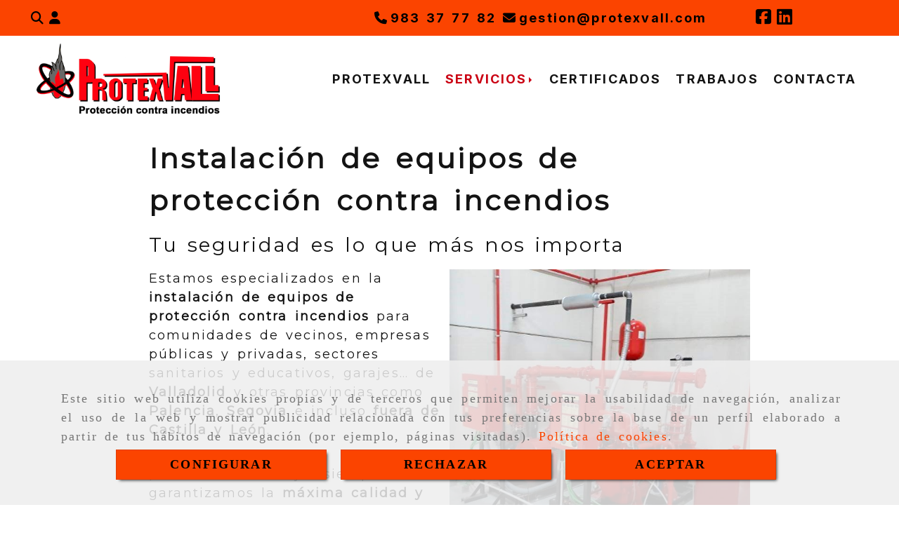

--- FILE ---
content_type: text/html; charset=UTF-8
request_url: https://www.protexvall.es/instalacion-equipos-proteccion-incendios-valladolid
body_size: 21428
content:

            






<!DOCTYPE html>
<html lang="es-ES">
    <head>
        <meta charset="utf-8">
        <meta name="viewport" content="width=device-width, initial-scale=1.0, maximum-scale=5">
        <link rel="shortcut icon" href="/data/6071/ico/protexvall_favicon.png">
                <meta name="robots" content="index,follow"/><meta name="dcterms.title" content="Instalación de equipos de protección contra incendios en Valladolid | Protexvall"><meta name="description" content="En Protexvall estamos especializados en la instalación de equipos de protección contra incendios pasivos y activos en Valladolid. ¡Consúltanos!"><link href="https://fonts.googleapis.com/css2?family=Inter:wght@200;400;700&display=swap" rel="stylesheet"><meta name="google-site-verification" content="hDHXfW6WsqPhKqjjZi9qffUmx-QtX-TAyyIullT6jBM" /><!--  metas twitter --><meta name="twitter:card" content="summary" /><meta name="twitter:image" content="https://www.protexvall.es/cache/0/9/d/9/3/09d93d19a4a42cc78a67815a8d6eceb335196a50.jpg" /><meta name="twitter:title" content="Instalación de equipos de protección contra incendios en Valladolid | Protexvall"><meta name="twitter:description" content="En Protexvall estamos especializados en la instalación de equipos de protección contra incendios pasivos y activos en Valladolid. ¡Consúltanos!" /><!-- metas facebook  --><meta property="og:url" content="https://www.protexvall.es/instalacion-equipos-proteccion-incendios-valladolid" /><meta property="og:title" content="Instalación de equipos de protección contra incendios en Valladolid | Protexvall"><meta property="og:description" content="En Protexvall estamos especializados en la instalación de equipos de protección contra incendios pasivos y activos en Valladolid. ¡Consúltanos!"><meta property="og:image" content="https://www.protexvall.es/data/6071/contenidos/thumb_377014_contenidos_optimized.jpg" /><meta property="og:image:width" content="850" /><meta property="og:image:height" content="384" /><meta property="og:locale" content="es_ES" /><!-- geoTags --><meta name="geo.placename" content="España" /><meta name="geo.position" content="41.655;-4.727" /><meta name="geo.region" content="ZARATAN" /><meta name="ICBM" content="41.655,-4.727" />
                <title>                                        Instalación de equipos de protección contra incendios en Valladolid | Protexvall
</title>
                                        <link href="//css.accesive.com/static/css/styles_cliente6071.css?v7.8" rel="stylesheet" media="all" />
                <link href="//css.accesive.com/static/css/styles_cliente_comun6071.css?v7.8" rel="stylesheet" media="all" />
                <link rel="stylesheet" href="//css.accesive.com/static/css/net10_6071.css?v7.8" />
                                    <link rel="stylesheet" href="/build/frontBootstrap3WebActiva.35e1b50b.css">
                                                                                                                                                                                                                                                                                                                                                                                                                                                                                                                                                                                                                                                                                                                                                                                                                                                                                                                                                                                                                                                                                                                                                                                                                                                                                                                                            <style>                 /* Fondos secciones diseño */
                .zona:before {
                    position: relative;
                    content: "";
                    width: 100%;
                    display: block;
                    pointer-events: none;
                } 

                .zona:after {
                    position: relative;
                    content: "";
                    width: 100%;
                    display: block;
                    pointer-events: none;
                }
                .zona-inner {
                    margin: 0 -10px;
                }
                /* Fondos módulos*/
                .fondo-modulo {
                    margin: 0;
                    padding: 0;
                    width: 100%;
                    height: 100%;
                }
                .fondo-modulo:before {
                    position: relative;
                    content: "";
                    width: 100%;
                    display: block;
                    pointer-events: none;
                } 
                .fondo-modulo:after {
                    position: relative;
                    content: "";
                    width: 100%;
                    display: block;
                    pointer-events: none;
                }
            </style>

                                                <link href='https://fonts.googleapis.com/css?family=Montserrat' rel='stylesheet' type='text/css'>
                            
                        
            
            <!--External css libraries -->
                                                                                        <link rel="stylesheet" href="https://cdnjs.cloudflare.com/ajax/libs/animate.css/3.5.2/animate.min.css" media="all" />
                                                                                <link rel="stylesheet" href="https://cdn.rawgit.com/michalsnik/aos/2.1.1/dist/aos.css" media="all" />
                                                                                <link rel="stylesheet" href="https://cdnjs.cloudflare.com/ajax/libs/lettering.js/0.7.0/jquery.lettering.min.js" media="all" />
                                                            
            <!--Custom css-->
                            <link rel="stylesheet" href="//css.accesive.com/static/css/custom_6071.css?v7.8" media="all" />
            
        
            <style type="text/css">
            .pageload-overlay {
    position: fixed;
    width: 100%;
    height: 100%;
    top: 0;
    left: 0;
    display: none;
    z-index: 2147483646;
}

.pageload-overlay.show {
    display:block;
}

.pageload-overlay svg {
    position: absolute;
    top: 0;
    left: 0;
    pointer-events: none;
    z-index: 2147483646;
    background-color: ;
}

.pageload-overlay svg path {
    fill: ;
}

.pageload-overlay::after,
.pageload-overlay::before {
    content: '';
    position: absolute;
    width: 20px;
    height: 20px;
    top: 50%;
    left: 50%;
    margin: -10px 0 0 -10px;
    border-radius: 50%;
    visibility: hidden;
    opacity: 0;
    z-index: 2147483647;
    -webkit-transition: opacity 0.15s, visibility 0s 0.15s;
    transition: opacity 0.15s, visibility 0s 0.15s;
}

.pageload-overlay::after {
    background: ;
    -webkit-transform: translateX(-20px);
    transform: translateX(-20px);
    -webkit-animation: moveRight 0.6s linear infinite alternate;
    animation: moveRight 0.6s linear infinite alternate;
}

.pageload-overlay::before {
    background: ;
    -webkit-transform: translateX(20px);
    transform: translateX(20px);
    -webkit-animation: moveLeft 0.6s linear infinite alternate;
    animation: moveLeft 0.6s linear infinite alternate;
    }

    @-webkit-keyframes moveRight {
    to { -webkit-transform: translateX(20px); }
    }

    @keyframes moveRight {
    to { transform: translateX(20px); }
    }

    @-webkit-keyframes moveLeft {
    to { -webkit-transform: translateX(-20px); }
    }

    @keyframes moveLeft {
    to { transform: translateX(-20px); }
}

.pageload-loading.pageload-overlay::after,
.pageload-loading.pageload-overlay::before {
    opacity: 1;
    visibility: visible;
    -webkit-transition: opacity 0.3s;
    transition: opacity 0.3s;
}

/**/
#loader6{
    background-color: ;
    display: block;
}
.l6 {
    width: 100px;
    height: 100px;
    border-radius: 50px;
    border: 1px solid ;
    position: relative;
    top:calc(50% - 90px);
    margin: 20px auto;
}

.l6 span {
    display: block;
    width: 16px;
    margin: 0 auto;
    line-height: 32px;
    margin-top: 32px;
    color: ;
    text-align: center;
    font-weight: bold;
    -family: arial;
    position: relative;
    font-size: 32px;
}
.l6 span:after {
    content: attr(data-title);
    position: absolute;
    overflow: hidden;
    display: block;
    left: 0;
    top: 0;
    opacity: 1;
    height: 30px;
    color: ;
    -webkit-backface-visibility: hidden;
    -webkit-transform-style: preserve-3d;
    -webkit-animation-name: pulse;
    -webkit-animation-duration: 2s;
    -webkit-animation-timing-function: ease-in-out;
    -webkit-animation-iteration-count: infinite;
    animation-name: pulse;
    animation-duration: 2s;
    animation-timing-function: ease-in-out;
    animation-iteration-count: infinite;
}

@-webkit-keyframes pulse {
    0% {
        height: 0;
        opacity: 1;
        -webkit-transform: scale(1);
        transform: scale(1);
    }
    78% {
        height: 30px;
        opacity: 1;
        -webkit-transform: scale(1);
        transform: scale(1);
    }
    88% {
        height: 30px;
        opacity: 1;
        -webkit-transform: scale(1.2);
        transform: scale(1.2);
    }
    100% {
        height: 30px;
        opacity: 0.1;
        -webkit-transform: scale(1);
        transform: scale(1);
    }
}
@keyframes pulse {
    0% {
        height: 0;
        opacity: 1;
        -webkit-transform: scale(1);
        transform: scale(1);
    }
    78% {
        height: 30px;
        opacity: 1;
        -webkit-transform: scale(1);
        transform: scale(1);
    }
    88% {
        height: 30px;
        opacity: 1;
        -webkit-transform: scale(1.2);
        transform: scale(1.2);
    }
    100% {
        height: 30px;
        opacity: 0.1;
        -webkit-transform: scale(1);
        transform: scale(1);
    }
}

/**/
#loader7{
    display: block;
}
body .vertical-centered-box {
    position: absolute;
    width: 100%;
    height: 100%;
    text-align: center;
}
body .vertical-centered-box:after {
    content: '';
    display: inline-block;
    height: 100%;
    vertical-align: middle;
    margin-right: -0.25em;
}
body .vertical-centered-box .contentt {
    -webkit-box-sizing: border-box;
    -moz-box-sizing: border-box;
    box-sizing: border-box;
    display: inline-block;
    vertical-align: middle;
    text-align: left;
    font-size: 0;
}

.loader-circle {
    position: absolute;
    left: 50%;
    top: 50%;
    width: 120px;
    height: 120px;
    border-radius: 50%;
    box-shadow: inset 0 0 0 1px rgba(255, 255, 255, 0.1);
    margin-left: -60px;
    margin-top: -60px;
}
.loader-line-mask {
    position: absolute;
    left: 50%;
    top: 50%;
    width: 60px;
    height: 120px;
    margin-left: -60px;
    margin-top: -60px;
    overflow: hidden;
    -webkit-transform-origin: 60px 60px;
    -moz-transform-origin: 60px 60px;
    -ms-transform-origin: 60px 60px;
    -o-transform-origin: 60px 60px;
    transform-origin: 60px 60px;
    -webkit-mask-image: -webkit-linear-gradient(top, #000000, rgba(0, 0, 0, 0));
    -webkit-animation: rotate 1.2s infinite linear;
    -moz-animation: rotate 1.2s infinite linear;
    -o-animation: rotate 1.2s infinite linear;
    animation: rotate 1.2s infinite linear;
}
.loader-line-mask .loader-line {
    width: 120px;
    height: 120px;
    border-radius: 50%;
    box-shadow: inset 0 0 0 1px rgba(255, 255, 255, 0.5);
}
#particles-background,
#particles-foreground {
    left: -51%;
    top: -51%;
    width: 202%;
    height: 202%;
    -webkit-transform: scale3d(0.5, 0.5, 1);
    -moz-transform: scale3d(0.5, 0.5, 1);
    -ms-transform: scale3d(0.5, 0.5, 1);
    -o-transform: scale3d(0.5, 0.5, 1);
    transform: scale3d(0.5, 0.5, 1);
}
#particles-background {
    background: ;
    background-image: -webkit-linear-gradient(45deg,  2%,  100%);
    background-image: -moz-linear-gradient(45deg,  2%,  100%);
    background-image: linear-gradient(45deg,  2%,  100%);
}
lesshat-selector {
    -lh-property: 0; } 
@-webkit-keyframes rotate{ 0% { -webkit-transform: rotate(0deg);} 100% { -webkit-transform: rotate(360deg);}}
@-moz-keyframes rotate{ 0% { -moz-transform: rotate(0deg);} 100% { -moz-transform: rotate(360deg);}}
@-o-keyframes rotate{ 0% { -o-transform: rotate(0deg);} 100% { -o-transform: rotate(360deg);}}
@keyframes rotate{ 0% {-webkit-transform: rotate(0deg);-moz-transform: rotate(0deg);-ms-transform: rotate(0deg);transform: rotate(0deg);} 100% {-webkit-transform: rotate(360deg);-moz-transform: rotate(360deg);-ms-transform: rotate(360deg);transform: rotate(360deg);}}
[not-existing] {
    zoom: 1;
}
lesshat-selector {
    -lh-property: 0; } 
@-webkit-keyframes fade{ 0% { opacity: 1;} 50% { opacity: 0.25;}}
@-moz-keyframes fade{ 0% { opacity: 1;} 50% { opacity: 0.25;}}
@-o-keyframes fade{ 0% { opacity: 1;} 50% { opacity: 0.25;}}
@keyframes fade{ 0% { opacity: 1;} 50% { opacity: 0.25;}}
[not-existing] {
    zoom: 1;
}
lesshat-selector {
    -lh-property: 0; } 
@-webkit-keyframes fade-in{ 0% { opacity: 0;} 100% { opacity: 1;}}
@-moz-keyframes fade-in{ 0% { opacity: 0;} 100% { opacity: 1;}}
@-o-keyframes fade-in{ 0% { opacity: 0;} 100% { opacity: 1;}}
@keyframes fade-in{ 0% { opacity: 0;} 100% { opacity: 1;}}
[not-existing] {
    zoom: 1;
}        </style>
                                        <script>
                var languageCountry = 'es';
                (function(w,d,u){w.readyQ=[];w.bindReadyQ=[];function p(x,y){if(x=="ready"){w.bindReadyQ.push(y);}else{w.readyQ.push(x);}};var a={ready:p,bind:p};w.$=w.jQuery=function(f){if(f===d||f===u){return a}else{p(f)}}})(window,document)
            </script>
                            <script src="/build/runtime.32cc791b.js"></script><script src="/build/frontPageLoader.ee6e9382.js"></script>
                                                                                    </head>
    
    <body class="web plantilla-3-col  aplicar-nuevo-interlineado  ancho2 ficha-contenido  device-not-mobile" itemscope itemtype="https://schema.org/WebPage">
                                                                                                            <div class="alert alert-dismissible cookie-alert affix-hidden container-fluid gestion-cookies" role="alert" id="cookiesAlert">
    <div id="cookiesText" class="col-xs-12">
                                                        <p class="">Este sitio web utiliza cookies propias y de terceros que permiten mejorar la usabilidad de navegación, analizar el uso de la web y mostrar publicidad relacionada con tus preferencias sobre la base de un perfil elaborado a partir de tus hábitos de navegación (por ejemplo, páginas visitadas). <a href="/politica-de-cookies">Política de cookies</a>.</p>
                                        </div>
    
    <div class="col-xs-12 text-center" id="cookiesButtonContainer">
                    <a href="#" id="pcookies" href="" data-toggle="modal" data-target="#modal_cookies" class="cookiesButton contraste-color-principal btn btn-xs btn-primary">
                CONFIGURAR
            </a>
            <a href="#" class="cookiesButton contraste-color-principal btn btn-xs btn-primary" data-dismiss="alert" aria-label="Close" onclick="aceptarCookies(false, true, 6071)" >
                RECHAZAR
            </a>
            <a href="#" class="cookiesButton contraste-color-principal btn btn-xs btn-primary" data-dismiss="alert" aria-label="Close" onclick="aceptarCookies(true, false, 6071)" >
                ACEPTAR
            </a>
            </div>
</div>                                            <header class="ajuste-top">
        <!-- ZONA MENU MOVIL -->
                                                <div id="menuMovil" class="visible-xs visible-sm"> 
        
                
        
                                                                                                            
                        
        
        <!-- END Movil Navbar Button collapse -->
                        
        
            
     
        <!-- Movil Navbar Button collapse -->
    <div class="navbar-header menu-movil-config menu-2">
                        <a href="/" class="navbar-brand">   
                    <img src="/data/6071/logos/protexvall_movil.png" title="Protexvall" alt="Protexvall">
            </a>

                                        
    <div class="iconos-movil justify-center color-custom-iconos-movil">
                
                            <div class="icono-login">
                                                         <div class="modulo-login" data-net10-account>
                                        <div class="login-button">
                    <a href="/login?_target_path=/" data-target="#enlaceLogin_div" role="button" class="btn btn-link btn-block enlaceLogin" data-toggle="modal" aria-label=Login><i class="fa fa-user "></i><span class="hidden text-hidden-m"> Identifícate</span><span class="sr-only">Identifícate</span></a>
                </div>
                        </div>
            
                            </div>
        
                
                
                
                
                                            <div class="icono-telefono">
                    <a href="tel:983377782" class="btn btn-link btn-block" aria-label="Móvil">
                        <i class="fa fa-mobile"></i>
                        <span class="d-none">983377782</span>
                    </a>
                </div>
                    
                
                                            <div class="icono-email">
                                        <a href="#" class="conversor btn btn-link btn-block" data-usuario="gestion" data-dominio="protexvall" data-tld="com" aria-label="Email">
                        <i class="fa fa-envelope"></i>
                        <span class="d-none">gestion@protexvall.com</span>
                    </a>
                </div>
                    
                    </div>

                                <div class="boton-menu">
                            <a id="nav-toggle" role="button"
                    class=" pull-right navbar-toggle"
                    ria-controls="navbar-collapse_movilMenu" aria-label="Abrir menú de navegación"
                    data-toggle="collapse" data-target="#navbar-collapse_movilMenu"><span></span>
                </a>
                    </div>
    
            </div>
                <!-- Movil Navbar Menu collapse -->
    <nav class="navbar-default inverse   " role="navigation" >
        <div class="collapse navbar-collapse navbar-cat-collapse" id="navbar-collapse_movilMenu">
            <ul class="nav navbar-nav">
                                                                            <li >
                    <a class=""
                        href="/empresa-extintores-valladolid" title="PROTEXVALL">
                                                PROTEXVALL
                                            </a>
                                                                                                                                    </li>
                                                                            <li                     class="dropdown active"
                    >
                    <a class="dropdown-toggle"
                        href="#" title="SERVICIOS">
                                                SERVICIOS
                                            </a>
                                                                        	<ul class="dropdown-menu multi-level " role="menu">
																			 
                                                        <li role="menuitem" class="">
                            <a  href="/soluciones-proteccion-incendios-valladolid"  title="Sistemas">
                                                                Sistemas
                                                            </a>
                    										
																																			 
                                                        <li role="menuitem" class=" active">
                            <a  href="/instalacion-equipos-proteccion-incendios-valladolid"  title="Instalación">
                                                                Instalación
                                                            </a>
                    										
																																			 
                                                        <li role="menuitem" class="">
                            <a  href="/mantenimiento-sistemas-proteccion-incendios-valladolid"  title="Mantenimiento">
                                                                Mantenimiento
                                                            </a>
                    										
																																			 
                                                        <li role="menuitem" class="">
                            <a  href="/proyectos-instalaciones-incendios-valladolid"  title="Ingeniería">
                                                                Ingeniería
                                                            </a>
                    										
																																			 
                                                        <li role="menuitem" class="">
                            <a  href="/venta-extintores-senalizacion-valladolid"  title="Venta">
                                                                Venta
                                                            </a>
                    										
																							</li>
		</ul>
	                                                            </li>
                                                                            <li >
                    <a class=""
                        href="/empresa-certificada-equipos-contra-incendios-valladolid" title="CERTIFICADOS">
                                                CERTIFICADOS
                                            </a>
                                                                                                                                    </li>
                                                                            <li >
                    <a class=""
                        href="/trabajos-proteccion-incendios-valladolid" title="TRABAJOS">
                                                TRABAJOS
                                            </a>
                                                                                                                                    </li>
                                                                            <li >
                    <a class=""
                        href="/contacta-protexvall-valladolid" title="CONTACTA">
                                                CONTACTA
                                            </a>
                                                                                                                                    </li>
                        </ul>
        </div>
    </nav>

        

    </div>
                            <!-- FIN ZONA MENU MOVIL -->

        <!-- ZONA BARRA DE OPCIONES -->
                                            <div id="barra-opciones">
                    <div class="barra-opciones zona eq-height">
                                                                                                                                                                                                                                                                                                                                                                                                                                                                                                                                                                                                                                                                                                        
                                                                                                    <div class="row eq-height"><div class="col-xs-12 col-sm-12 col-md-2 ajustado text-left hidden-xs hidden-sm "><div data-nombre="Iconos de utilidades de la Tienda (Ordenador y Tablet Landscape)"
    data-tipoModulo="utilidades-tienda"
    style=""
    id="block-1747169"
    class="modulo-container ajustado text-left hidden-xs hidden-sm  "
><div id="mod-utilidades-tienda_1747169" class="mod-utilidades-tienda"><div class="col-sm-1 utilidad-buscador mod-utilidad"><div data-nombre="Iconos de utilidades de la Tienda (Ordenador y Tablet Landscape)"
    data-tipoModulo="utilidades-tienda"
    style=""
    id="block-1747169"
    class="modulo-container ajustado text-left hidden-xs hidden-sm  "
><div class="modulo-buscador default"><div id="search_1747169"><div class="form-group "><button type="button" class="btn btn-link btn-block" id="btnSearch_1747169" aria-label="Buscar"><i class="fa fa-search icon-material-search"></i></button></div><form class="text-hidden-m" action="/search?id=1747169" method="post" id="genSearch1747169" data-sugerencias="true"><input type="hidden" id="genSearch1747169__token" name="genSearch1747169[_token]" value="752.omeC9xKz8nMT6NMW9GJpkELD9FnrqdwaKz2yU9SUvUg.4FD4sXvbxyRDiqUioRYH_BeCkAG5zI9SG3zaCZfaihuQUs6BUPmAKmS76w" /><div class="form-group"><div class="right-inner-addon" tabindex="0"><button type="submit" class="submit" aria-label="Buscar"><i class="fa fa-search"></i></button><input autocomplete="off" class="form-control" placeholder="Buscar" title="Buscar" type="search" required="required" name="genSearch1747169[searchTerm]" id="genSearch1747169_searchTerm"><div class="sugerencias-buscador"></div></div></div></form></div></div><script>
        $(document).ready(function() {
            /* BUSCADOR ANTIGUO */
            $('input[id$="1747169_searchTerm"]').on('focus',function() {
                if ($('.opciones-busqueda').children().length > 1) {
                    $('.opciones-busqueda','#search_1747169').removeClass('hidden');
                }
            });
            $('.opciones-busqueda a.close','#search_1747169').on('click',function(e) {
                e.preventDefault();
                $('.opciones-busqueda','#search_1747169').addClass('hidden');
            });
            $('.submit','#search_1747169').on('click', function(e) {
                e.preventDefault;
                $('#prodSearch1747169_precio_menor').val(Math.floor($('#prodSearch1747169_precio_menor').val()));
                $(this).parents('form').submit();
            });
            /* BUSCADOR PANTALLA COMPLETA (BUSCADOR GENERAL V2) */
            $('.control').click(function(){
                $("body").addClass("search-active");
                $(".buscador-pantalla-completa .search-input").addClass("bg-primary");
            });
            $(".buscador-pantalla-completa .icon-close").click(function(){
                $("body").removeClass("search-active");
                $(".buscador-pantalla-completa .control .btn-material").removeClass("bg-primary");
            });
            /* BUSCADOR DE PROPIEDADES */
            $(".modulo-buscador-propiedades .btn-mas-caracteristica , .modulo-buscador-propiedades .btn-mas-propiedad").click(function(){
                var id = $(this).attr("href").substring(1, $(this).attr("href").length);
                if($(".modulo-buscador-propiedades").find("#"+id).hasClass("in")) {
                    $(this).html('Ver más...');
                }else{
                    $(this).html('Ver menos...');
                }
            });
            
        });
    </script></div></div><div class="utilidad-login mod-utilidad"><div data-nombre="Iconos de utilidades de la Tienda (Ordenador y Tablet Landscape)"
    data-tipoModulo="utilidades-tienda"
    style=""
    id="block-1747169"
    class="modulo-container ajustado text-left hidden-xs hidden-sm  "
><div class="modulo-login" data-net10-account><div class="login-button"><a href="/login?_target_path=/" data-target="#enlaceLogin_div" role="button" class="btn btn-link btn-block enlaceLogin" data-toggle="modal" aria-label=Login><i class="fa fa-user "></i><span class="hidden text-hidden-m"> Identifícate</span><span class="sr-only">Identifícate</span></a></div></div></div></div></div></div></div><div class="col-xs-12 col-sm-12 col-md-8 ajustado text-right hidden-xs hidden-sm "><div data-nombre="Datos de contacto extendidos  (Ordenador y Tablet Landscape)"
    data-tipoModulo="datos-contacto-extendidos"
    style=""
    id="block-1747168"
    class="modulo-container                 ajustado text-right hidden-xs hidden-sm 
     "
><div id="datosContactoExtendidos1747168" class="row padding-right padding-left modulo-datos-contacto-extendidos horizontal"><div itemscope itemtype="https://schema.org/LocalBusiness" class="col-sm-12"><meta itemprop="name" content="Protexvall"><span class="telefono inline parrafo"><a href="tel:983377782" aria-label=Teléfono><span  class="ocultarDatosEnMovil"   itemprop="telephone" content="983377782" ><i class="fa fa-phone color-fuente-destacado"></i><span class="">983 37 77 82</span></span></a></span><span class="email inline parrafo"><span><a href="#" class="conversor" data-usuario="gestion" data-dominio="protexvall" data-tld="com"><span  class="ocultarDatosEnMovil"    content="gestion" ><i class="fa fa-envelope color-fuente-destacado"></i><span class="">gestion<i class="separado-at"></i>protexvall.com</span></span><span class="sr-only">gestion<i class="separado-at"></i>protexvall.com</span></a></span></span><meta itemprop="image" content="/data/6071/modulos/1747163/protexvall.png"></div></div></div></div><div class="col-xs-12 col-sm-2 col-md-1 text-right acc-flex-right hidden-xs hidden-sm "><div data-nombre="Iconos Redes Sociales (Ordenador y Tablet Landscape)"
    data-tipoModulo="redes-sociales"
    style=""
    id="block-1747170"
    class="modulo-container text-right acc-flex-right hidden-xs hidden-sm  "
><div class="modulo-redes-sociales"><div class="grupo-redes-sociales iconos paleta_colores_negro_color "><div class=" inline facebook"><a href="https://www.facebook.com/Protexvall.Valladolid/?locale=es_ES" target="_blank" aria-label="Facebook" rel="noFollow"><i class="fa fa-facebook-square fa-2x paleta_colores_negro_color"></i><span class='d-none'>Facebook</span></a></div><div class=" inline linkedin"><a href="https://es.linkedin.com/company/protexvall-soc-coop-?original_referer=https%3A%2F%2Fwww.google.com%2F" target="_blank" aria-label="Linkedin" rel="noFollow"><i class="fa fa-linkedin-square fa-2x paleta_colores_negro_color"></i><span class='d-none'>Linkedin</span></a></div></div></div></div></div></div>
                                                                    </div>
                </div>
                            <!-- FIN ZONA BARRA DE OPCIONES -->

        <!-- ZONA SOBRECABECERA -->
                                                                <div id="sobrecabecera" class="sticky-top">
                        <div class="sobrecabecera zona eq-height">
                                                                                                                                                                                                                                                                                                                                                                                                                                                                                                                                                                                                                                                                                                                                            
                                                                                                                    <div class="row eq-height"><div class="col-xs-12 col-sm-12 col-md-3 hidden-xs hidden-sm hidden-sm hidden-xs logotipo-main"><div data-nombre="Logotipo de la empresa"
    data-tipoModulo="logotipo"
    style=""
    id="block-1747163"
    class="modulo-container hidden-sm hidden-xs logotipo-main "
><div id="logo1747163" class="modulo-logotipo"><a href="/" alt='Portada'><img src="/cache/e/c/c/e/b/ecceb54a9bbe62b93a59d7a02916f4f2c0ce72b6.png" title="Protexvall" alt="Protexvall"
						width="800" height="306" class="img-responsive"		/></a></div></div></div><div class="col-xs-12 col-sm-12 col-md-9 hidden-xs hidden-sm hidden-sm hidden-xs text-right ajustado menu-sobrecabecera"><div data-nombre="Menú principal de contenidos"
    data-tipoModulo="menu"
    style=""
    id="block-1747162"
    class="modulo-container hidden-sm hidden-xs text-right ajustado menu-sobrecabecera "
><div class="modulo-menu horizontal-laptop vertical-tablet vertical-mobile version1 " data-menu-id="0"><nav id="menu_1747162" class="navbar navbar-default inverse custom-menu-intenso" role="navigation"><!-- Nav Header Starts --><div class="navbar-header"><button type="button" class="btn btn-primary btn-navbar navbar-toggle" data-toggle="collapse" data-target="#navbar-collapse_1747162"><span class="sr-only">Toggle Navigation</span><i class="fa fa-bars"></i></button></div><!-- Nav Header Ends --><!-- Navbar Cat collapse Starts --><div class="sidebar-nav "><div class="navbar-collapse  navbar-inner" id="navbar-collapse_1747162"><ul class="nav navbar-nav "><li class=" version1 "><a class="" href="/empresa-extintores-valladolid" title="PROTEXVALL"><span>PROTEXVALL</span></a></li><li class="dropdown active version1 "><a class="dropdown-toggle" href="#" title="SERVICIOS"><span>SERVICIOS</span><b class="caret right"></b></a><ul class="dropdown-menu multi-level " role="menu"><li role="menuitem" class=""><a  href="/soluciones-proteccion-incendios-valladolid"  title="Sistemas">
                                                                Sistemas
                                                            </a><li role="menuitem" class=" active"><a  href="/instalacion-equipos-proteccion-incendios-valladolid"  title="Instalación">
                                                                Instalación
                                                            </a><li role="menuitem" class=""><a  href="/mantenimiento-sistemas-proteccion-incendios-valladolid"  title="Mantenimiento">
                                                                Mantenimiento
                                                            </a><li role="menuitem" class=""><a  href="/proyectos-instalaciones-incendios-valladolid"  title="Ingeniería">
                                                                Ingeniería
                                                            </a><li role="menuitem" class=""><a  href="/venta-extintores-senalizacion-valladolid"  title="Venta">
                                                                Venta
                                                            </a></li></ul></li><li class=" version1 "><a class="" href="/empresa-certificada-equipos-contra-incendios-valladolid" title="CERTIFICADOS"><span>CERTIFICADOS</span></a></li><li class=" version1 "><a class="" href="/trabajos-proteccion-incendios-valladolid" title="TRABAJOS"><span>TRABAJOS</span></a></li><li class=" version1 "><a class="" href="/contacta-protexvall-valladolid" title="CONTACTA"><span>CONTACTA</span></a></li></ul></div></div></nav></div></div></div></div><!-- end row --><div class="row eq-height"></div>
                                                                                </div>
                    </div>
                                            <!-- FIN ZONA SOBRECABECERA -->
        <!-- ZONA CABECERA -->                             </header>
                            <!-- FIN ZONA CABECERA -->
        <!-- ZONA CONTENIDO -->
            <div id="contenido">
                                    <div class="contenido zona width-movil-95 width-tablet-85 width-pc-80 width-pc-xl-70 width-pc-xxl-60">          
                                                                                                                                                                                                                
                                 
                
                                                                                                                                                                                                                                                                                                                                                                <div id="main" class="row ">
                                                                                                                                                                                                                                                                                                                     
                                                                    <div id="content_main" class="col-sm-12">
                                                                                                                                                                                                                                                                                                                                                                                                                                                                                                                                                                                                                                                                                                                            
                                                                            <div class="modulo-container">
        <div class="funcionalidad-contenidos columnas">
                                                        <h1  class="heading "  >Instalación de equipos de protección contra incendios</h1>
    

                                            <h2  >Tu seguridad es lo que más nos importa</h2>
    
    
            <div class="row">
                <!-- Imágenes de contenido Starts -->
                <div class="col-sm-12 info-block">
                    <!-- Bloque de info Starts -->
                        
                    <!-- Bloque de info Ends -->
                </div>
                <!-- Imágenes de contenido Ends -->
            </div>
            <div class="row contenido-columnas">
                                                                                                                                                                                                                    
                    
            

        <div class="col-sm-12 col-xs-12" >
                                    <div class="col-lg-6 col-md-7 col-sm-7 col-xs-12 img-derecha">
                <div class="image imagenConEfecto"> 
                                        <img loading="lazy" width="300" height="200" class="img-responsive "
                        src="/cache~9-8-c-e-2-98ce20b00dcb9d9a70f7eda7283abe7ff1e194af/instalacion-de-equipos-de-proteccion-contra-incendios-valladolid.jpeg"
                        alt="Instalación de equipos de protección contra incendios en Valladolid" title="Instalación de equipos de protección contra incendios en Valladolid"
                        srcset="/cache~9-8-c-e-2-98ce20b00dcb9d9a70f7eda7283abe7ff1e194af/instalacion-de-equipos-de-proteccion-contra-incendios-valladolid.jpeg 721w,/cache~9-8-c-e-2-98ce20b00dcb9d9a70f7eda7283abe7ff1e194af/instalacion-de-equipos-de-proteccion-contra-incendios-valladolid.jpeg 565w, /cache~9-8-c-e-2-98ce20b00dcb9d9a70f7eda7283abe7ff1e194af/instalacion-de-equipos-de-proteccion-contra-incendios-valladolid.jpeg 667w, /cache~5-c-f-7-d-5cf7d3ca1709455353cdcd2229ddc1aaccd5c453/instalacion-de-equipos-de-proteccion-contra-incendios-valladolid.jpeg 324w"
                        sizes="(min-width: 425px) and (max-width: 768px)667px, (min-width: 768px) and (max-width: 1200px) 565px, (min-width:1200px) 721px, 324px"
                    />
                </div>
            </div>
                                                    <div class="row">
<p><span class="pull-right padding-bottom padding-left"><br /></span>Estamos especializados en la <strong>instalaci&oacute;n de equipos de protecci&oacute;n contra incendios </strong>para comunidades de vecinos, empresas p&uacute;blicas y privadas, sectores sanitarios y educativos, garajes&hellip; de <strong>Valladolid</strong> y otras provincias como <strong>Palencia</strong>, <strong>Segovia</strong>&nbsp;e incluso <strong>fuera de Castilla y Le&oacute;n</strong>.</p>
<p>&iexcl;En nuestros trabajos siempre te garantizamos la <strong>m&aacute;xima calidad y seguridad</strong>!</p>
<p>El fuego es uno de los elementos m&aacute;s destructivos. Por eso, es <strong>muy importante</strong> contar con equipos que te permitan acabar r&aacute;pido con &eacute;l en caso de incendio.</p>
<h3>Tipos de protecci&oacute;n contra incendios</h3>
<p>Existen <strong>dos grandes tipos de <a href="/soluciones-proteccion-incendios-valladolid" title="Conoce aqu&iacute; los sistemas de protecci&oacute;n contra incendios que instalamos en Protexvall" data-web="6071" data-ruta="4154445">sistemas de protecci&oacute;n contra incendios</a></strong>: pasivos y activos.</p>
</div>
<div class="row listado-well centrar-bloques">
<div class="col-sm-6 bloque-well">
<p class="well" style="text-align: center;"><strong><span class="fa fa-fire-extinguisher"></span> Sistemas pasivos</strong></p>
Su objetivo es <strong>impedir que el fuego se extienda una vez que ya se ha iniciado</strong>, <strong>minimizar su efecto</strong> y <strong>facilitar la evacuaci&oacute;n</strong>.<br /> <br />Algunos ejemplos son las puertas cortafuegos, las pinturas intumescentes, los esmaltes y barnices ign&iacute;fugos o la se&ntilde;alizaci&oacute;n de seguridad.</div>
<div class="col-sm-6 bloque-well">
<p class="well" style="text-align: center;"><strong><span class="fa fa-fire-extinguisher"></span> Sistemas activos</strong></p>
Son<strong> m&aacute;s eficaces</strong> y <strong>buscan detectar y extinguir cualquier incendio</strong>.<br /> <br />Los m&aacute;s comunes son los extintores y columnas secas, bocas de incendio, equipos que expulsan agua bien cuando alcanzan una temperatura determinada o porque detectan fuego.</div>
<div class="col-sm-6 bloque-well"></div>
</div>
<h3>Protege lo que m&aacute;s quieres del fuego</h3>
<p>&iquest;Por qu&eacute; confiar en <span class="texto-destacado">Protexvall</span> para la <strong>instalaci&oacute;n de equipos de protecci&oacute;n contra incendios</strong>? Porque <strong>somos eficaces, r&aacute;pidos, cuidamos los detalles y siempre te damos las mejores opciones.</strong></p>
<p>Adem&aacute;s, <strong>conocemos la normativa vigente</strong> y la aplicamos <strong>con garant&iacute;a de seguridad</strong>. Y contamos con el mejor equipo de <strong>ingenieros, electricistas y t&eacute;cnicos</strong> que se encargan de proteger lo que m&aacute;s quieres del fuego.</p>
<hr />
<div class="jumbotron jumbotron-especial"><span class="break-word big"><strong>&iquest;Quieres que te ayudemos a proteger tus instalaciones del fuego?</strong></span> <span class="sr-only">jumbotron</span>
<p>Contacta ahora mismo con nosotros para que te demos<strong> las mejores soluciones de protecci&oacute;n y detecci&oacute;n de incendios</strong>.</p>
<p><a class="btn btn-primary btn-medium medium" role="button" href="/contacta-protexvall-valladolid" title="Accede al formulario para contactar con Protexvall" data-web="6071" data-ruta="4154433"> Contacta con nosotros</a></p>
</div>
                    </div>
    
                
                             </div>
                           
                        
        </div>
        <!-- Publicaciones relacionadas -->
         
                    <div>
                                                                            <div class="contenidos-relaccionados">
            
                                                                                                                                                                                                                                                    
                                                                                        
    
    <!-- Listado de Galerias Starts -->
    <div class="row">
        <div class="col-sm-12">
            <div class="modulo-container">
                <div class="funcionalidad-galerias">
                                        <!-- Fila de Galerías Starts -->
                    <div class="row">
                                                                                                                                                                                                                                                        <!-- Galería #746524 Starts -->
                                <div class="col-sm-12">
                                                        <span  class="h4"  >Instalación y mantenimiento de sistemas contra incendios</span>
    
                                                                                            <span  class="h5"  >Estamos certificados como empresa instaladora de extintores</span>
    
                                                                        <!-- Carousel Miniaturas Galeria Individual Starts -->
                                    <div id="carousel-miniaturas-galeria-individual746524" class="carousel carousel-miniaturas slide carousel-miniaturas-galeria-individual count-3" data-interval="false">
                                        <div class="carousel-inner">
                                                                                                                                                                                                                                                                                                                                            <div class="item">
                                                        <div class="col-xs-12 col-sm-6 col-md-3">
                                                            <a class="fancybox"
                                                                data-caption="Furgoneta de empresa en interior de garaje" 
                                                                data-fancybox="galeriaRelaccionada2"
                                                                data-fancybox-group="group"
                                                                href="/cache~a-c-0-7-f-ac07f2900155239e1ddefd6dd2d281bf1911701f/trabajos-de-proteccion-contra-incendios-01.jpeg">
                                                                                                                                <img src="/cache~6-7-1-5-5-67155ae7dbbc0275ff115c6e1610a24a53c89ef5/trabajos-de-proteccion-contra-incendios-01.jpeg"
                                                                    loading="lazy" width="300" height="200" class="img-responsive"
                                                                    alt="Furgoneta de empresa en interior de garaje"
                                                                    title="Furgoneta de empresa en interior de garaje"
                                                                    data-description="Interior gde garaje con furgoneta de empresa con logotipo en primer plano"
                                                                    data-slide="1"
                                                                    srcset="/cache~b-9-a-4-c-b9a4c48456fde8417c6bf22f7ba38862bee4063a/trabajos-de-proteccion-contra-incendios-01.jpeg 481w,/cache~a-7-e-e-d-a7eede4b0e7466fe5501c957191d49ba4eb77997/trabajos-de-proteccion-contra-incendios-01.jpeg 377w, /cache~d-2-2-8-d-d228d52edbe59072aab5327dbae82ca7f1af4205/trabajos-de-proteccion-contra-incendios-01.jpeg 250w, /cache~8-5-7-8-7-857871b2a2301df5e0722b2dfe6a0441f84f2103/trabajos-de-proteccion-contra-incendios-01.jpeg 250w"
                                                                    sizes="(min-width: 425px) and (max-width: 768px)250px, (min-width: 768px) and (max-width: 1200px) 377px, (min-width:1200px) 481px, 250px"
                                                                />
                                                            </a>
                                                        </div>
                                                    </div>
                                                                                                                                                                                                            <div class="item">
                                                        <div class="col-xs-12 col-sm-6 col-md-3">
                                                            <a class="fancybox"
                                                                data-caption="Extintor en bodega con barricas de madera" 
                                                                data-fancybox="galeriaRelaccionada2"
                                                                data-fancybox-group="group"
                                                                href="/cache~5-0-e-9-4-50e946c40a6fd9610a39e2969b55fa0f03ef7fcc/trabajos-de-proteccion-contra-incendios-03.jpeg">
                                                                                                                                <img src="/cache~c-c-1-5-6-cc15632cee3f75ba2cc5e5fe5965fd7f5cc7e246/trabajos-de-proteccion-contra-incendios-03.jpeg"
                                                                    loading="lazy" width="300" height="200" class="img-responsive"
                                                                    alt="Extintor en bodega con barricas de madera"
                                                                    title="Extintor en bodega con barricas de madera"
                                                                    data-description="Extintor en bodega con barricas de madera"
                                                                    data-slide="2"
                                                                    srcset="/cache~9-d-d-1-a-9dd1ac84d9fdb952bd6cc8785bdfc807a9eb711c/trabajos-de-proteccion-contra-incendios-03.jpeg 481w,/cache~e-5-3-6-7-e53672f0c85845a203ef5ea0837f6cf14308ffbb/trabajos-de-proteccion-contra-incendios-03.jpeg 377w, /cache~6-0-2-3-c-6023c00258864ae64752d204cb0f50ff12765968/trabajos-de-proteccion-contra-incendios-03.jpeg 250w, /cache~4-6-c-3-9-46c39da466d09d2d6263b756747bedf664bb0c16/trabajos-de-proteccion-contra-incendios-03.jpeg 250w"
                                                                    sizes="(min-width: 425px) and (max-width: 768px)250px, (min-width: 768px) and (max-width: 1200px) 377px, (min-width:1200px) 481px, 250px"
                                                                />
                                                            </a>
                                                        </div>
                                                    </div>
                                                                                                                                                                                                            <div class="item">
                                                        <div class="col-xs-12 col-sm-6 col-md-3">
                                                            <a class="fancybox"
                                                                data-caption="Imagen de sistema de protección  contra incendios" 
                                                                data-fancybox="galeriaRelaccionada2"
                                                                data-fancybox-group="group"
                                                                href="/cache~c-5-4-2-a-c542aeb8d98c7367ef88df90e7db77b3d0f4d9ff/trabajos-de-proteccion-contra-incendios-02.jpeg">
                                                                                                                                <img src="/cache~6-f-b-0-d-6fb0dbc464a42e991b9e3d3dbebbe5acb70af63f/trabajos-de-proteccion-contra-incendios-02.jpeg"
                                                                    loading="lazy" width="300" height="200" class="img-responsive"
                                                                    alt="Imagen de sistema de protección  contra incendios"
                                                                    title="Imagen de sistema de protección  contra incendios"
                                                                    data-description="Imagen de sistema de protección  contra incendios"
                                                                    data-slide="3"
                                                                    srcset="/cache~c-9-e-6-3-c9e6321d5358eb57af8aba2bdadc1413c75bf5a7/trabajos-de-proteccion-contra-incendios-02.jpeg 481w,/cache~8-4-e-0-7-84e07324ede188b2dcdc0ca995bcd842b6a117cb/trabajos-de-proteccion-contra-incendios-02.jpeg 377w, /cache~f-1-7-e-1-f17e1a6a877502a7bb5c76916136405d542d4383/trabajos-de-proteccion-contra-incendios-02.jpeg 250w, /cache~e-9-1-8-9-e91898e92a048a233b7f26562e329786bb305f7d/trabajos-de-proteccion-contra-incendios-02.jpeg 250w"
                                                                    sizes="(min-width: 425px) and (max-width: 768px)250px, (min-width: 768px) and (max-width: 1200px) 377px, (min-width:1200px) 481px, 250px"
                                                                />
                                                            </a>
                                                        </div>
                                                    </div>
                                                                                                                                                                                                                                                                                                        <div class="item">
                                                        <div class="col-xs-12 col-sm-6 col-md-3">
                                                            <a class="fancybox"
                                                                data-caption="Extintor en ga solinera" 
                                                                data-fancybox="galeriaRelaccionada2"
                                                                data-fancybox-group="group"
                                                                href="/cache~3-8-8-8-c-3888c367925802ba7b56c608fc5a3cb133353c85/trabajos-de-proteccion-contra-incendios-04.jpeg">
                                                                                                                                <img src="/cache~8-e-0-3-1-8e03148bd5346fe08aac8371047d8ca6464e42e6/trabajos-de-proteccion-contra-incendios-04.jpeg"
                                                                    loading="lazy" width="300" height="200" class="img-responsive"
                                                                    alt="Extintor en ga solinera"
                                                                    title="Extintor en ga solinera"
                                                                    data-description="Imagen de gasolinera con extintor en primer plano y furgoneta de empresa"
                                                                    data-slide="1"
                                                                    srcset="/cache~2-7-0-1-b-2701b2acd72c88fcf48af07d820de0ea8fcfc42c/trabajos-de-proteccion-contra-incendios-04.jpeg 481w,/cache~1-9-3-1-9-1931973ade6b59bde757c705bb307a1fbe444b89/trabajos-de-proteccion-contra-incendios-04.jpeg 377w, /cache~9-5-4-c-9-954c98984861b448918c1343859586a5eba5c1cf/trabajos-de-proteccion-contra-incendios-04.jpeg 250w, /cache~f-0-8-4-0-f0840adb5cbe3568df3cb5c49365e5d69f038b34/trabajos-de-proteccion-contra-incendios-04.jpeg 250w"
                                                                    sizes="(min-width: 425px) and (max-width: 768px)250px, (min-width: 768px) and (max-width: 1200px) 377px, (min-width:1200px) 481px, 250px"
                                                                />
                                                            </a>
                                                        </div>
                                                    </div>
                                                                                                                                                                                                            <div class="item">
                                                        <div class="col-xs-12 col-sm-6 col-md-3">
                                                            <a class="fancybox"
                                                                data-caption="Habitación con instalación de sistema contra incendios" 
                                                                data-fancybox="galeriaRelaccionada2"
                                                                data-fancybox-group="group"
                                                                href="/cache~9-9-3-6-7-99367b2a3e84c59e702524ea84a4130d7e4a8166/trabajos-de-proteccion-contra-incendios-05.jpeg">
                                                                                                                                <img src="/cache~f-6-1-d-0-f61d0970584e98dbb084a46a79bb04b04bedc513/trabajos-de-proteccion-contra-incendios-05.jpeg"
                                                                    loading="lazy" width="300" height="200" class="img-responsive"
                                                                    alt="Habitación con instalación de sistema contra incendios"
                                                                    title="Habitación con instalación de sistema contra incendios"
                                                                    data-description="Habitación con instalación de sistema contra incendios"
                                                                    data-slide="2"
                                                                    srcset="/cache~e-0-e-9-f-e0e9ff390cc54bada1caf468f198f22b31ff1940/trabajos-de-proteccion-contra-incendios-05.jpeg 481w,/cache~1-6-a-f-9-16af9cee6633d1c2706723814d68aee8cac28737/trabajos-de-proteccion-contra-incendios-05.jpeg 377w, /cache~2-7-0-9-7-27097fe49870180569874ae4cd3fafe40b93baa1/trabajos-de-proteccion-contra-incendios-05.jpeg 250w, /cache~e-8-8-8-3-e8883d938c929f088f3d2bc5248898cdbc5a21c8/trabajos-de-proteccion-contra-incendios-05.jpeg 250w"
                                                                    sizes="(min-width: 425px) and (max-width: 768px)250px, (min-width: 768px) and (max-width: 1200px) 377px, (min-width:1200px) 481px, 250px"
                                                                />
                                                            </a>
                                                        </div>
                                                    </div>
                                                                                                                                                                                                            <div class="item">
                                                        <div class="col-xs-12 col-sm-6 col-md-3">
                                                            <a class="fancybox"
                                                                data-caption="Operario revisando instalación contra incendios" 
                                                                data-fancybox="galeriaRelaccionada2"
                                                                data-fancybox-group="group"
                                                                href="/cache~3-6-0-9-a-3609a136eef6c45f420106d9d3f2d4e75cd8369b/trabajos-de-proteccion-contra-incendios-06.jpeg">
                                                                                                                                <img src="/cache~d-6-c-c-7-d6cc7ecfc7a4939ed0db92f5149970a7c2b2f4e9/trabajos-de-proteccion-contra-incendios-06.jpeg"
                                                                    loading="lazy" width="300" height="200" class="img-responsive"
                                                                    alt="Operario revisando instalación contra incendios"
                                                                    title="Operario revisando instalación contra incendios"
                                                                    data-description="Operario revisando instalación contra incendios"
                                                                    data-slide="3"
                                                                    srcset="/cache~9-d-3-e-d-9d3edaa99cca25e5ac475ff7096d01dbbe0fe4f3/trabajos-de-proteccion-contra-incendios-06.jpeg 481w,/cache~d-d-6-d-8-dd6d8bfa5e17b62f075e772d09ad24850941f9c3/trabajos-de-proteccion-contra-incendios-06.jpeg 377w, /cache~a-5-6-6-c-a566cdbde1eb1976b8c20295bd9431bc7235c40b/trabajos-de-proteccion-contra-incendios-06.jpeg 250w, /cache~d-e-5-0-7-de5073e3a4ff0f06f0d8a012dd688aca70683f06/trabajos-de-proteccion-contra-incendios-06.jpeg 250w"
                                                                    sizes="(min-width: 425px) and (max-width: 768px)250px, (min-width: 768px) and (max-width: 1200px) 377px, (min-width:1200px) 481px, 250px"
                                                                />
                                                            </a>
                                                        </div>
                                                    </div>
                                                                                                                                                                                                                                                                                                        <div class="item">
                                                        <div class="col-xs-12 col-sm-6 col-md-3">
                                                            <a class="fancybox"
                                                                data-caption="Instalación contra incendios en edificio municipal" 
                                                                data-fancybox="galeriaRelaccionada2"
                                                                data-fancybox-group="group"
                                                                href="/cache~1-c-d-3-8-1cd38b101495208a96912187e5defbd7105b055d/trabajos-de-proteccion-contra-incendios-07.jpeg">
                                                                                                                                <img src="/cache~3-2-3-0-c-3230c447a4b9678c88392defe45636c4124f6db2/trabajos-de-proteccion-contra-incendios-07.jpeg"
                                                                    loading="lazy" width="300" height="200" class="img-responsive"
                                                                    alt="Instalación contra incendios en edificio municipal"
                                                                    title="Instalación contra incendios en edificio municipal"
                                                                    data-description="Instalación contra incendios en edificio municipal con furgoneta de empresa en primer plano"
                                                                    data-slide="1"
                                                                    srcset="/cache~f-b-9-e-6-fb9e6b8d7766c8554fddf6406e5f8062737acb62/trabajos-de-proteccion-contra-incendios-07.jpeg 481w,/cache~4-9-6-d-0-496d0e9706d3a4d7b2d1ccf628c55d210af67d34/trabajos-de-proteccion-contra-incendios-07.jpeg 377w, /cache~0-8-8-a-0-088a0c3730462a08dc103ccc4df2e23830679dd3/trabajos-de-proteccion-contra-incendios-07.jpeg 250w, /cache~e-4-9-7-a-e497a5b65f911e0a1e6dd345fcbb4a091cbb22e7/trabajos-de-proteccion-contra-incendios-07.jpeg 250w"
                                                                    sizes="(min-width: 425px) and (max-width: 768px)250px, (min-width: 768px) and (max-width: 1200px) 377px, (min-width:1200px) 481px, 250px"
                                                                />
                                                            </a>
                                                        </div>
                                                    </div>
                                                                                                                                                                                                            <div class="item">
                                                        <div class="col-xs-12 col-sm-6 col-md-3">
                                                            <a class="fancybox"
                                                                data-caption="Extintor en interior de edificio" 
                                                                data-fancybox="galeriaRelaccionada2"
                                                                data-fancybox-group="group"
                                                                href="/cache~5-e-b-c-8-5ebc80204413b158ef39875bca5ee0987d66661e/trabajos-de-proteccion-contra-incendios-08.jpeg">
                                                                                                                                <img src="/cache~1-a-d-e-4-1ade4a326a5143185dc9aa0776e0a0a4061d2f6d/trabajos-de-proteccion-contra-incendios-08.jpeg"
                                                                    loading="lazy" width="300" height="200" class="img-responsive"
                                                                    alt="Extintor en interior de edificio"
                                                                    title="Extintor en interior de edificio"
                                                                    data-description="Imagen de extintor en primer plano en interior de edificio"
                                                                    data-slide="2"
                                                                    srcset="/cache~6-7-c-a-c-67cac8126a2e897f2c54d6f245237f698a01af8e/trabajos-de-proteccion-contra-incendios-08.jpeg 481w,/cache~b-a-b-e-e-babee041c4438e7623fe12262cedd3d50c32bcf7/trabajos-de-proteccion-contra-incendios-08.jpeg 377w, /cache~1-8-f-0-6-18f06d594b4fb8f88bb34a8806cebabd379ac4aa/trabajos-de-proteccion-contra-incendios-08.jpeg 250w, /cache~b-a-3-f-2-ba3f244c70f11116f0ea23541f539cb62bccbcf9/trabajos-de-proteccion-contra-incendios-08.jpeg 250w"
                                                                    sizes="(min-width: 425px) and (max-width: 768px)250px, (min-width: 768px) and (max-width: 1200px) 377px, (min-width:1200px) 481px, 250px"
                                                                />
                                                            </a>
                                                        </div>
                                                    </div>
                                                                                                                                                                                        </div> <!-- fin class carousel-inner -->
                                    
                                                                                    <!-- Control izquierdo carousel Starts -->
                                            <a class="left carousel-control" href="#carousel-miniaturas-galeria-individual746524" role="button" data-slide="prev">
                                                <i class="fa fa-chevron-circle-left" aria-hidden="true"></i>
                                                <span class="sr-only">Anterior</span>
                                            </a>
                                            <!-- Control izquierdo carousel Ends -->
                                            <!-- Control derecho carousel Starts -->
                                            <a class="right carousel-control" href="#carousel-miniaturas-galeria-individual746524" role="button" data-slide="next">
                                                <i class="fa fa-chevron-circle-right"></i>
                                                <span class="sr-only">Siguiente</span>
                                            </a>
                                            <!-- Control derecho carousel Ends -->
                                                                            </div>
                                <!-- Carousel Miniaturas Galeria Individual Ends -->
                            </div>
                            <!-- Galería #746524 Ends -->
                                                                        </div>
                    <!-- Fila de Galerías Ends -->
                </div>
            </div>
        </div>
    </div>
    <!-- Listado de Galerias Ends -->
                     
                        </div>                                    </div>

            
    </div>

                                                            </div>
                                                                                        <!-- BLOQUE AUXILIAR BARRAS MÓVIL -->
                                            <div id="sidebar_primaria" class="sidebar_primaria_movil zona col-md-4 col-sm-12 col-xs-12  hidden-sm hidden-md hidden-lg"></div>
                        <div id="sidebar_secundaria" class="sidebar_secundaria_movil zona col-md-3 col-sm-12 col-xs-12  hidden-sm hidden-md hidden-lg"></div>
                                    </div>
            </div>
                                </div>
        <!-- FIN ZONA CONTENIDO -->

    <!-- ZONA PIE -->
            <!-- FIN ZONA PIE -->

    <!-- ZONA FOOTER -->
                            <footer id="footer">
                <div class="footer zona">
                                                                                                                                                                                                                                                                                                                                                                                                                                                                                                                                                                                                
                                                                                    <div class="row"><div class="col-xs-12 col-sm-12 col-md-12 hidden-md hidden-lg text-center acc-flex-center margen-top-2x"><div data-nombre="Iconos Redes Sociales (Tablet y Móvil)"
    data-tipoModulo="redes-sociales"
    style=""
    id="block-1747180"
    class="modulo-container hidden-md hidden-lg text-center acc-flex-center margen-top-2x "
><div class="modulo-redes-sociales"><div class="grupo-redes-sociales iconos color_web_6_color "><div class=" inline facebook"><a href="https://www.facebook.com/Protexvall.Valladolid/?locale=es_ES" target="_blank" aria-label="Facebook" rel="noFollow"><i class="fa fa-facebook-square fa-3x color_web_6_color"></i><span class='d-none'>Facebook</span></a></div><div class=" inline linkedin"><a href="https://es.linkedin.com/company/protexvall-soc-coop-?original_referer=https%3A%2F%2Fwww.google.com%2F" target="_blank" aria-label="Linkedin" rel="noFollow"><i class="fa fa-linkedin-square fa-3x color_web_6_color"></i><span class='d-none'>Linkedin</span></a></div></div></div></div></div><div class="col-xs-12 col-sm-12 col-md-12 ajustado eslogan-footer"><div data-nombre="Eslogan - Protección y detección de incendios"
    data-tipoModulo="eslogan"
    style=""
    id="block-1747171"
    class="modulo-container ajustado eslogan-footer "
><div id="mod_eslogan_1747171" class="mod-eslogan diseno-4 paleta_colores_transparent_bg" ><div class="row jumbotron contenido-eslogan xs-aire-top-12 md-aire-top-24 lg-aire-top-30 xs-aire-right-0 md-aire-right-0 lg-aire-right-0 xs-aire-bottom-12 md-aire-bottom-24 lg-aire-bottom-30 xs-aire-left-0 md-aire-left-0 lg-aire-left-0"><div class="col-sm-12 texto-eslogan color_web_2_color "><div class="texto-contenido-eslogan"><span  class="titulo-eslogan color_web_6_color medium"  ><p>Protección y detección de incendios</p></span><span  class="subtitulo-eslogan color_web_6_color small"  ><p>Venta, instalación y mantenimiento de extintores y sistemas contra incendios. ¡En Protexvall te protegemos del fuego con proyectos a medida!</p></span></div><span class="boton-eslogan "></span></div></div></div></div></div><div class="col-xs-12 col-sm-6 col-md-12 hidden-xs datos-contacto"><div data-nombre="Datos de contacto - Visible en PC"
    data-tipoModulo="datos-contacto-extendidos"
    style=""
    id="block-1747167"
    class="modulo-container                 hidden-xs datos-contacto
     "
><div id="datosContactoExtendidos1747167" class="row padding-right padding-left modulo-datos-contacto-extendidos horizontal"><div itemscope itemtype="https://schema.org/LocalBusiness" class="col-sm-12"><meta itemprop="name" content="Protexvall"><div class='row inline'><address class="direccion inline" itemprop="address" itemscope itemtype="https://schema.org/PostalAddress"><i class="fa fa-map-marker color-fuente-destacado"></i><span   itemprop="streetAddress" >C/ Ebanistería, 1 - </span><span   itemprop="addressLocality" >Zaratán, </span><span   itemprop="postalCode" >47610, </span><span   itemprop="addressRegion" >Valladolid</span></address></div><span class="telefono inline parrafo"><a href="tel:983377782" aria-label=Teléfono><span   itemprop="telephone" content="983377782" ><i class="fa fa-phone color-fuente-destacado"></i><span class="">983 37 77 82</span></span></a></span><span class="email inline parrafo"><span><a href="#" class="conversor" data-usuario="gestion" data-dominio="protexvall" data-tld="com"><span    content="gestion" ><i class="fa fa-envelope color-fuente-destacado"></i><span class="">gestion<i class="separado-at"></i>protexvall.com</span></span><span class="sr-only">gestion<i class="separado-at"></i>protexvall.com</span></a></span></span><meta itemprop="image" content="/data/6071/modulos/1747163/protexvall.png"></div></div></div></div><div class="col-xs-12 col-sm-10 col-md-12 col-md-offset-0 col-sm-offset-1 col-xs-offset-0 separador-hr"><div data-nombre="Linea separadora"
    data-tipoModulo="html-privado"
    style=""
    id="block-1747166"
    class="modulo-container separador-hr "
><div id="mod_html_1747166" class="text-left"></div></div></div><div class="col-xs-12 col-sm-6 col-md-12 hidden-sm hidden-md hidden-lg datos-contacto"><div data-nombre="Datos de contacto - Visible en Móvil"
    data-tipoModulo="datos-contacto-extendidos"
    style=""
    id="block-1748541"
    class="modulo-container                 hidden-sm hidden-md hidden-lg datos-contacto
     "
><div id="datosContactoExtendidos1748541" class="row padding-right padding-left modulo-datos-contacto-extendidos horizontal"><div itemscope itemtype="https://schema.org/LocalBusiness" class="col-sm-12"><meta itemprop="name" content="Protexvall"><div class='row inline'><address class="direccion inline" itemprop="address" itemscope itemtype="https://schema.org/PostalAddress"><i class="fa fa-map-marker color-fuente-destacado"></i><span   itemprop="streetAddress" >C/ Ebanistería, 1 - </span><span   itemprop="addressLocality" >Zaratán, </span><span   itemprop="postalCode" >47610, </span><span   itemprop="addressRegion" >Valladolid</span></address></div><span class="telefono inline parrafo"><a href="tel:983377782" aria-label=Teléfono><span   itemprop="telephone" content="983377782" ><i class="fa fa-phone color-fuente-destacado"></i><span class="">983 37 77 82</span></span></a></span><meta itemprop="image" content="/data/6071/modulos/1747163/protexvall.png"></div></div></div></div><div class="col-xs-12 col-sm-12 col-md-12 ajustado text-center hidden-sm hidden-md hidden-lg "><div data-nombre="BOTÓN CORREO ELECTRÓNICO - Visible en móvil"
    data-tipoModulo="eslogan"
    style=""
    id="block-1748542"
    class="modulo-container ajustado text-center hidden-sm hidden-md hidden-lg  "
><div id="mod_eslogan_1748542" class="mod-eslogan diseno-4 paleta_colores_transparent_bg" ><div class="row jumbotron contenido-eslogan xs-aire-top-12 md-aire-top-0 lg-aire-top-0 xs-aire-right-0 md-aire-right-0 lg-aire-right-0 xs-aire-bottom-12 md-aire-bottom-0 lg-aire-bottom-0 xs-aire-left-0 md-aire-left-0 lg-aire-left-0"><div class="col-sm-12 texto-eslogan color_web_2_color "><div class="texto-contenido-eslogan"></div><span class="boton-eslogan "><a class="btn btn-sm color_web_1_bg btn-small boton-eslogan " href="mailto:gestion@protexvall.com" target="_self" rel="nofollow" role="button"><span class="paleta_colores_blanco_color small">
					Contáctanos
				</span></a></span></div></div></div></div></div></div>
                                                        </div>
            </footer>
                <!-- FIN ZONA FOOTER -->

    <!-- ZONA BAJO FOOTER -->
                            <section id="bajo-footer">
                <div class="bajo-footer zona eq-height">
                                                                                                                                                                                                                                                                                                                                                                                                                                                                                                                                                                                                
                                                                                    <div class="row eq-height"><div class="col-xs-12 col-sm-6 col-md-9 ajustado "><div data-nombre="Menú Avisos Legales"
    data-tipoModulo="menu"
    style=""
    id="block-1747161"
    class="modulo-container ajustado  "
><div class="modulo-menu horizontal-laptop vertical-tablet horizontal-mobile version1 " data-menu-id="0"><nav id="menu_1747161" class="navbar navbar-default inverse custom-menu-intenso" role="navigation"><!-- Navbar Cat collapse Starts --><div class="sidebar-nav "><div class="navbar-collapse collapse navbar-cat-collapse in navbar-inner" id="navbar-collapse_1747161"><ul class="nav navbar-nav "><li class=" version1 "><a class="" href="/" title="Inicio"><span>Inicio</span></a></li><li class=" version1 "><a class="" href="/aviso-legal" title="Aviso legal"><span>Aviso legal</span></a></li><li class=" version1 "><a class="" href="/politica-de-cookies" title="Política de cookies"><span>Política de cookies</span></a></li><li class=" version1 "><a class="" href="/politica-de-privacidad" title="Política de privacidad"><span>Política de privacidad</span></a></li></ul></div></div></nav></div></div></div><div class="col-xs-12 col-sm-4 col-md-2 col-md-offset-1 col-sm-offset-4 col-xs-offset-0 "><div data-nombre="Me gusta en redes sociales"
    data-tipoModulo="me-gusta"
    style=""
    id="block-1747160"
    class="modulo-container  "
><div class="row modulo-megusta version4"><div class="grupo-megusta redes-sociales-me-gusta"><a class="facebook inline" href="https://www.facebook.com/sharer.php?u=https://www.protexvall.es/instalacion-equipos-proteccion-incendios-valladolid?facebook=1702609914" target="_blank" aria-label="Facebook"><i class="fa fa-facebook color_web_6_color"></i><span class="contador cont_facebook"></span><span class='d-none'>Facebook</span></a><a class="twitter inline" href="https://twitter.com/share?url=https://www.protexvall.es/instalacion-equipos-proteccion-incendios-valladolid?twitter=1702609914" target="_blank" aria-label="Twitter"><i class="fa fa-brands fa-x-twitter color_web_6_color"></i><span class="contador cont_twitter"></span><span class='d-none'>Twitter</span></a><a class="linkedin inline" href="https://www.linkedin.com/shareArticle?url=https://www.protexvall.es/instalacion-equipos-proteccion-incendios-valladolid?linkedin=1702609914" target="_blank" aria-label="Linkedin"><i class="fa fa-linkedin color_web_6_color"></i><span class="contador cont_linkedin"></span><span class='d-none'>Linkedin</span></a><a class="pinterest inline" href='https://www.pinterest.com/pin/find/?url=https://www.protexvall.es/instalacion-equipos-proteccion-incendios-valladolid?pinterest=1702609914' title='Compartir en Pinterest' target='_blank' aria-label="Pinterest"><i class="fa fa-pinterest-p color_web_6_color"></i><span class="contador cont_pinterest"></span><span class='d-none'>Pinterest</span></a></div></div><script type="text/javascript">
        $(document).ready(function(){   
            count = new counterRRSS();
            var dominio = 'https://www.protexvall.es/instalacion-equipos-proteccion-incendios-valladolid';
            count.getNumRRSS(dominio);
            var counter = count.getCounter();
            
            function checkExito(){
                var exito = count.getExito();
                if(exito == true){
                    var fb_shares = counter.fb;
                    var tw_shares = counter.tw;
                    var gplus_shares = counter.gplus;
                    var pin_shares = counter.pin;
                    var lk_shares = counter.lk;
                    $(".redes-sociales-me-gusta .cont_facebook").text(fb_shares);
                    $(".redes-sociales-me-gusta .cont_twitter").text(tw_shares);
                    $(".redes-sociales-me-gusta .cont_google").text(gplus_shares);
                    $(".redes-sociales-me-gusta .cont_linkedin").text(lk_shares);
                    $(".redes-sociales-me-gusta .cont_pinterest").text(pin_shares);

                }else{
                    setTimeout(checkExito,50); 
                }                 
            }
            checkExito();
        });
    </script></div></div></div>
                                                        </div>
            </section>
                <!-- FIN ZONA BAJO FOOTER -->
                            <div id="top-link-block" class="hidden hidden-xs">
  <a href="#" class="" onclick="$('html,body').animate({scrollTop:0},'slow');return false;" aria-label="Volver arriba">
    <span class="fa-stack fa-lg">
      <i class="fa fa-circle fa-stack-2x"></i>
      <i class="fa fa-angle-double-up fa-stack-1x fa-inverse"></i>
      <span class="d-none">Volver arriba</span>
    </span>
  </a>
</div>
                                                        <div id="footer-suvbencion">
                    <img loading="lazy" width="272" height="45" class="text-pc" alt="Financiado por el programa KIT Digital" src="/bundles/frontend/img/subvencion/text_pc.png">
                    <img loading="lazy" width="287" height="24" class="text-tb" alt="Financiado por el programa KIT Digital" src="/bundles/frontend/img/subvencion/text_tb.png">
                    <img loading="lazy" width="240" height="45" class="text-mb" alt="Financiado por el programa KIT Digital" src="/bundles/frontend/img/subvencion/text_mb.png">
                    <img loading="lazy" width="222" height="125" class="pr" alt="Plan de recuperación, Transformaciónh y Resiliencia" src="/bundles/frontend/img/subvencion/pr.png">
                    <img loading="lazy" width="193" height="55" class="ue" alt="Financiado por la Unión Europea" src="/bundles/frontend/img/subvencion/ue.png">
                </div>
                                    
                


        <!-- block bottom_scripts -->
                                                                                                                                                 
                                                                
                                                     <script src="/translations/translationsFront.es.js"></script>
                <script src="/build/frontBootstrap3WebActiva.0b4022fd.js"></script>
                <script>(function($,d){$.each(readyQ,function(i,f){$(f)});$.each(bindReadyQ,function(i,f){$(d).bind("ready",f)})})(jQuery,document)</script>
                <script src="//js.accesive.com/static/js/net10bottom_6071.js?v7.8"></script>
                <script src="/bundles/posteum/js/plugins/jquery.textfill.min.js"></script>
            <!--External js libraries-->
                                                                                        <script src="//js.accesive.com/assets/vendor/waypoints/lib/jquery.waypoints.min.js"></script>
                                                                                <script src="https://cdn.rawgit.com/michalsnik/aos/2.1.1/dist/aos.js"></script>
                                                                                <script src="https://cdnjs.cloudflare.com/ajax/libs/textillate/0.4.0/jquery.textillate.min.js"></script>
                                                                                <script src="https://cdnjs.cloudflare.com/ajax/libs/waypoints/2.0.5/waypoints.min.js"></script>
                                                                                <script src="https://cdnjs.cloudflare.com/ajax/libs/lettering.js/0.7.0/jquery.lettering.min.js"></script>
                                                                                <script src="https://cdnjs.cloudflare.com/ajax/libs/wow/1.1.2/wow.min.js"></script>
                                                                                                                                                    <script src="/build/frontFuncionalidadesContenido.ec4815da.js"></script>
                                                                                                                        
                        <script>
                if(document.body.contains(document.getElementById("cta-pantalla-completa-1"))) {
                    $("body").css("overflow", "hidden");
                }
            </script>
        
        <!-- block var_scripts -->
                                                                                                                                                                                                                                                                                                                                                                                                                                                                                                                                                                                                                                                                                                                                                                                                                                            
    <script>
        function recolocarBarrasLateralesMovil() {
            if(window.innerWidth <= 767){ // De pc a movil
                $(".sidebar_primaria_movil").append($('.sidebar_primaria_pc').children(".row"));
                $(".sidebar_secundaria_movil").append($('.sidebar_secundaria_pc').children(".row"));
            } else { // De movil a pc
                $(".sidebar_primaria_pc").append($('.sidebar_primaria_movil').children(".row"));
                $(".sidebar_secundaria_pc").append($('.sidebar_secundaria_movil').children(".row"));
            }
        }

        /* Configuración general de la web. Dicha función es llamada en: FrontendBundle/Resources/public/js/WebActiva/base-template.js. */
        function recolocaFullWidth(elemento,content,aside) {
            elemento.css("transition", "none"); // Quitamos la transición para que no se vea el cambio de tamaño al quitar el padding
            elemento.css("padding",0).css("left",0);
                            if (content===true) {
                    // Si la barra lateral está presente se coge el ancho del div #main,
                    // si no, se coge el ancho de window
                                            elemento.css("width",$(window).outerWidth(true)).css('left',0 - elemento.offset().left);
                                    } else {
                    elemento.css("width",$(window).width()).css('left',0 - elemento.offset().left);
                }
                        elemento.parent().removeClass("no-visibility");
            var conMargen = true;
            if ($(elemento).parent(".full-width-div").hasClass('.ajustado')) {
                conMargen = false;
            }
            elemento.parent(".full-width-div").css("min-height",elemento.outerHeight(conMargen));

            $(document).trigger('full-width-div-done'); // Trigger para cuando se ha terminado de realizar la funcion de full-width-div
        }
    </script>
                        <script>
            $(document).ready(function() {
                accounting.settings.number.decimal = getDecimalSeparator();
                accounting.settings.number.thousand = getThousandSeparator();
                conversorEmail();
                // Coloca las barras laterales como ultimos elementos del main. La función definida en: @NeT10Frontend/Base/2-col-basico-bootstrap3-vs.html.twig
                if(typeof recolocarBarrasLateralesMovil == 'function') {
                    recolocarBarrasLateralesMovil();
                }

                          
                
                // INICIO AFFIX
                // Contemplamos los 4 casos posibles para el affix.
                var queue = false;
                var queueBarras = false;
                /* Llamada al resize. Se vuelven a llamar a las funciones del affix en funcion de la resolucion en la que estemos. */
                $(window).resize(function() {
                    clearTimeout(queue);
                    clearTimeout(queueBarras);
                    var tamanoPantalla = window.innerWidth || document.documentElement.clientWidth || document.body.clientWidth;
                     
                        if (tamanoPantalla >= 992) {
                            queue = setTimeout(function(){
                                var sticky = false;
                                $("header").children().each(function(){
                                    $(this).removeAttr("style");
                                });
                                if ($("header").hasClass("ajuste-top")) {
                                    $("#cabecera").removeAttr("style");
                                };
                                affix('true','false',true);
                            }, 100);
                        }
                                         
                        if (tamanoPantalla >= 992) {
                            //Eliminamos clase sticky de la barra de opciones por  si venimos de la versión móvil
                            $("#barra-opciones").removeClass("sticky");
                         } 
                                        //Siempre la barra de opciones en móvil será sticky
                    if (tamanoPantalla < 992) { 
                        queue = setTimeout(function(){
                            $("#barra-opciones").addClass("sticky");
                            affixMovil(true); //Se aplica resize
                        }, 200);
                    }
                                            if (tamanoPantalla < 992) {
                            stickyBajoFooter('false');
                        }
                                        // Recolocar barras cuando se hace resize
                    queueBarras = setTimeout(function(){
                        recolocarBarrasLateralesMovil();
                    }, 100);

                                         
                    $(document).trigger('bajofooter-sticky-toggle');

                    /* Recalculamos la altura del bajo footer cuando está sticky y cambiamos de resoluciones. */
                    stickyBajoFooter('false');
                    $(document).trigger('resize-done');
                });

                
                                    $("#sobrecabecera").addClass("sticky");
                
                                    affix('true','false',false);
                
                if($(window).width() < 992) {
                    $("#barra-opciones").addClass("sticky");
                    affixMovil(false);
                    if ('false') {
                        stickyBajoFooter('false');
                    }
                }
                    
                $(document).trigger('bajofooter-sticky-toggle');
                stickyBajoFooter('false');
                // FIN AFFIX

                if( $('#sidebar .row').children().length ==1 && $('#sidebar .hidden-xs.hidden-sm .modulo-menu').length == 1) {
                       $('#sidebar').addClass('hidden-sm').addClass('hidden-xs');
                }
                        
    $('#comentario').click(function() {
        $('#usuario').css('display','block');
    });
    
    var elementos = $("div.contenido-columnas").not(".tiny_construccion").find("p");
    if (elementos.length == 0) {
        elementos = $("div.contenido-columnas").not(".tiny_construccion").children().children();
    }
    var maxCaracteres = 1150;
    /*var contador = elementos[0].innerHTML.length;
    
    $.each(elementos,function(clave){
        if(contador <= maxCaracteres) {
            contador+=elementos[clave].innerHTML.length;
        }else if (contador > maxCaracteres) {
            $(this).after($(".imagenes"));
            contador = 0;
            return false;
        }
    });*/


                    $(".fancybox").fancybox({
            helpers : {
                media : {}
            },
            loop: true,
            arrows: true,
            transitionEffect: "zoom-in-out",
            buttons: [
                "zoom",
                "fullScreen",
                "close"
              ],
            beforeShow: function() { 
                getAltForFancy(this); 
            }
        });
    
    if ($(".nav-tabs li").size() == 1) {
        $(".nav-tabs").addClass("primerElemento");
    }else{
        $(".nav-tabs").removeClass("primerElemento");
    }

    if($(".contenidos-relaccionados.columnas").length != 0) {
        var elem_activo = $(".contenidos-relaccionados.columnas li.active a").attr("href").replace("#","");
        if($(".contenidos-relaccionados.columnas .tab-content .tab-pane").attr("id").trim() == elem_activo.trim()){
            $(".contenidos-relaccionados.columnas .tab-content .tab-pane[id="+elem_activo+"]").addClass("active");
        }
    }    

    $(".contenidos-relaccionados .carousel-miniaturas").each(function(){
        carouselResponsive($(this),4);
    });

            onClickAnadirCesta(
    '.modulo-container',
    'Seleccione característica',
    '/bundles/frontend/img/loader_front.gif',
    'Sin stock'
);
                $("a[href^='tel:']").click(function(){
                    $.post("/lanzarEventoPiwik/", { 
                        web: "6071", 
                        category: "clic",
                        action: "telefono",
                        name: "piwik_clictelefono_event"
                    } );
                });
                $("a[href^='whatsapp:'], a[href*='wa.me/'], a[href*='api.whatsapp.com/send']").click(function(){
                    $.post("/lanzarEventoPiwik/", { 
                        web: "6071", 
                        category: "clic",
                        action: "whatsapp",
                        name: "piwik_clicwhatsapp_event"
                    } );
                });

                /* MODAL COOKIES ACCIONES */
                // Cuando se ha abierto el modal, se gestionan las cookies
                $('#modal_cookies').on('show.bs.modal', function (e) {
                    gestionCookies($(this));
                });

                // Trigger para cuando se termina el ready de la página
                $(document).trigger('ready-done');
            });
        </script>
        
                            <div id="modal_espera" class="modal fade modal-espera" tabindex="-1" role="dialog" aria-hidden="true">
                <div class="modal-dialog">
                    <div class="modal-content">
                        <div class="modal-body text-center">
                            <i class="fa fa-cog fa-3x fa-spin"></i>
                        </div>
                    </div>
                </div>
            </div>
                            <div id="modal_cookies" class="modal fade modal-cookies" tabindex="-1" role="dialog" aria-hidden="true">
    <div class="modal-dialog modal-lg">
        <div class="modal-content">
            <div class="modal-body">
                                <p class="h3"><strong>Política de Cookies y Configuración</strong></p>
                <p>Mediante este panel de configuración de Cookies,  podrás conocer con qué finalidad se utilizan las cookies. Dispones también de la posibilidad de configurarlas para aceptar o rechazar de forma total o parcial su utilización y además, obtendrás información adicional para conocer información completa sobre su significado, configuración, finalidades y derechos.<span class="puntos-suspensivos-mas">..</span><a href="#" class="leer-mas" id="mas"> [leer más]</a></p> <p id="desplegar" style="display: none">Este Sitio Web utiliza cookies propias y de terceras entidades, con la finalidad de brindarte una experiencia de navegación satisfactoria, realizar métricas y estadísticas, así como acciones de marketing. Si no estás de acuerdo con alguna de las finalidades, puedes personalizar las opciones desde esta política.<span class="puntos-suspensivos-menos"></span><a href="#" class="leer-mas" id="menos"> [leer menos]</a></p><p>Cómo usuario, permito la utilización e instalación de las cookies con las siguientes finalidades:</p>
                <div id="acordeon-cookies">
                    <div class="card">
                        <div class="card-header" id="cookies-necesarias">
                            <div class="titulo-seccion-acordeon" data-toggle="collapse" data-target="#cookies-necesarias-collapse" aria-expanded="false">
                                <p class="h5 mb-0">
                                    <i class="fa fa-angle-right" aria-hidden="true"></i>
                                    <span>Cookies Técnicas</span>
                                </p>
                            </div>
                            <div class="toogle-cookie siempre-habilitado" data-type-cookie="necesaria">
                                <p>Siempre habilitado</p>
                            </div>
                        </div>
                        <div id="cookies-necesarias-collapse" class="collapse" aria-labelledby="cookies-necesarias" data-parent="#acordeon-cookies">
                            <div class="card-body">
                                <p>Se trata de Cookies propias con una finalidad exclusivamente técnica, que no recaban, ni ceden ningún dato de carácter personal del usuario sin su consentimiento y no se utilizan para recoger información, ni registra las direcciones IP de acceso, ni comportamiento de navegación. Se trata de unas cookies necesarias e imprescindibles, que tienen la finalidad de poder ofrecer el servicio al usuario de este sitio web, con el objetivo de facilitar su utilización con una finalidad técnica, para permitir la navegación a través del sitio web y la utilización de las diferentes opciones y servicios que en ella existen, como por ejemplo la propia gestión de las cookies.</p>
                            </div>
                        </div>
                    </div>
                    <div class="card">
                        <div class="card-header" id="cookies-preferencias">
                            <div class="titulo-seccion-acordeon" data-toggle="collapse" data-target="#cookies-preferencias-collapse" aria-expanded="false">
                                <p class="h5 mb-0">
                                    <i class="fa fa-angle-right" aria-hidden="true"></i>
                                    <span>Cookies de preferencias</span>
                                </p>
                            </div>
                                                                                    <div class="toogle-cookie sinconfigurar" data-type-cookie="preferencias">
                                <button type="button" class="btn boton-rechazar deshabilitado">
                                    <i class="fa fa-times" aria-hidden="true"></i> Rechazar
                                </button>
                                <button type="button" class="btn boton-aceptar deshabilitado">
                                    <i class="fa fa-check" aria-hidden="true"></i> Aceptar
                                </button>
                            </div>
                        </div>
                        <div id="cookies-preferencias-collapse" class="collapse" aria-labelledby="cookies-preferencias" data-parent="#acordeon-cookies">
                            <div class="card-body">
                                <p>Se trata de cookies que permiten personalizar las funciones o contenidos del sitio web en función de los datos obtenidos del navegador, como por ejemplo, el idioma. La no utilización de estas cookies, impedirá almacenar datos de preferencias para futuras visitas, pudiendo hacer que la experiencia del sitio web sea menos funcional o satisfactoria, pero no afectará a su funcionamiento.<p>
                            </div>
                        </div>
                    </div>
                    <div class="card">
                        <div class="card-header" id="cookies-estadisticas">
                            <div class="titulo-seccion-acordeon" data-toggle="collapse" data-target="#cookies-estadisticas-collapse" aria-expanded="false">
                                <p class="h5 mb-0">
                                    <i class="fa fa-angle-right" aria-hidden="true"></i>
                                    <span>Cookies de estadísticas</span>
                                </p>
                            </div>
                                                                                    <div class="toogle-cookie  sinconfigurar" data-type-cookie="estadisticas">
                                <button type="button" class="btn boton-rechazar deshabilitado">
                                    <i class="fa fa-times" aria-hidden="true"></i> Rechazar
                                </button>
                                <button type="button" class="btn boton-aceptar deshabilitado">
                                    <i class="fa fa-check" aria-hidden="true"></i> Aceptar
                                </button>
                            </div>
                        </div>
                        <div id="cookies-estadisticas-collapse" class="collapse" aria-labelledby="cookies-estadisticas" data-parent="#acordeon-cookies">
                            <div class="card-body">
                                <p>Con la finalidad de ofrecer el mejor servicio al usuario y al objeto de facilitar la utilización del sitio web, se analizan el número de páginas visitadas, el número de visitas, así como la actividad de los visitantes y su frecuencia de utilización. A estos efectos se elaborará información estadística anónima, elaborada con el objetivo de analizar la actividad de los usuarios dentro del sitio web, medir el tráfico y el rendimiento de la web, obtener mediciones y ofrecer unas mejores prestaciones futuras.</p>
                            </div>
                        </div>
                    </div>
                    <div class="card">
                        <div class="card-header" id="cookies-marketing">
                            <div class="titulo-seccion-acordeon" data-toggle="collapse" data-target="#cookies-marketing-collapse" aria-expanded="false">
                                <p class="h5 mb-0">
                                    <i class="fa fa-angle-right" aria-hidden="true"></i>
                                    <span>Cookies de marketing</span>
                                </p>
                            </div>
                                                                                    <div class="toogle-cookie  sinconfigurar" data-type-cookie="marketing">
                                <button type="button" class="btn boton-rechazar deshabilitado">
                                    <i class="fa fa-times" aria-hidden="true"></i> Rechazar
                                </button>
                                <button type="button" class="btn boton-aceptar deshabilitado">
                                    <i class="fa fa-check" aria-hidden="true"></i> Aceptar
                                </button>
                            </div>
                        </div>
                        <div id="cookies-marketing-collapse" class="collapse" aria-labelledby="cookies-marketing" data-parent="#acordeon-cookies">
                            <div class="card-body">
                                <p>Permiten ofrecer al usuario contenidos y publicidad apropiada en los sitios web y plataformas sociales en función de sus gustos y preferencias de navegación, pudiendo crear un perfil sobre usted y sus intereses, con el objetivo de mostrarle contenido personalizado.</p>
                            </div>
                        </div>
                    </div>
                </div>
                <div class="col-xs-12 margen-top-2x texto-final-cookies">
                    <p>Además, este sitio web puede disponer de enlaces a sitios web de terceros, cuyas políticas de privacidad, políticas de cookies y textos legales, son ajenos al titular del presente sitio web. Al acceder a dichos sitios web mediante los mencionados enlaces, el usuario es libre de decidir si acepta o rechaza los mencionados apartados.</p>
                </div>
                <div class="botones-cookies text-right margen-top-2x">
                    <button class="btn btn-primary disabled" onclick="aceptarCookies(false, false, 6071); cerrarModalCookies()">
                        <span>Guardar</span>
                    </button>
                    <button class="btn btn-primary" onclick="aceptarCookies(false, true, 6071); cerrarModalCookies()">
                        <span>Rechazar todo</span>
                    </button>
                    <button class="btn btn-primary" onclick="aceptarCookies(true, false, 6071); cerrarModalCookies()">
                        <span>Aceptar todo</span>
                    </button>
                </div>
            </div>
        </div>
    </div>
</div>                            <script src="//js.accesive.com/static/js/custom_6071.js?v7.8"></script>
        
        
        
        <script>
        var funcionalidadVerModuloFront = '1';
        let searchParams = new URLSearchParams(window.location.search);
        if ((searchParams.has('idblock') || searchParams.has('vertodosmodulos')) && funcionalidadVerModuloFront){
            encuadrarModuloFront();
        }

        function encuadrarModuloFront() {
            let searchParams = new URLSearchParams(window.location.search);
            if (searchParams.has('idblock')){
                const idblock = searchParams.get('idblock');
                foundBlock = 'block-'+idblock;
                if (document.getElementById(foundBlock) !== null){
                    var elemento = document.getElementById(foundBlock);
                    if (document.querySelector("#"+ foundBlock + "> #mod-whatsapp")){
                        elemento = document.querySelector("#"+ foundBlock + "> #mod-whatsapp");
                    }
                    elemento.style.cssText += ';border: 5px solid #20da1a; border-radius: 10px;';
                    mostrarEsperaBootstrap();
                    setTimeout(function () {
                        elemento.focus();
                        elemento.scrollIntoView();
                        ocultarEsperaBootstrap();
                        $("#modal_espera").hide();
                        const bloquesOcultos = searchParams.getAll('ocultar');

                        let listaModulos = "";
                        bloquesOcultos.forEach(function(item, index) {
                            switch (String(item)) {
                                case "hide": item = "Módulo Oculto";
                                break;
                                case "hidden-xs": item = "Ocultar en móviles (&lt;768px)";
                                break;
                                case "hidden-sm hidden-md hidden-lg": item = "Ocultar resto (≥768px)";
                                break;
                                case "hidden-sm": item = "Ocultar tablets portrait (≥768px &lt;992px)";
                                break;
                                case "hidden-md": item = "Ocultar tablets landscape (≥992px &lt;1200px)";
                                break;
                                case "hidden-lg": item = "Ocultar PC (≥1200px)";
                                break;
                            }
                            listaModulos +=   "<li>" + item + "</li>";
                        });

                        tamanyoBloquesOcultos = bloquesOcultos.length;
                        if(tamanyoBloquesOcultos > 0){
                            if(tamanyoBloquesOcultos==1){
                                document.body.innerHTML += ('<div class="modal fade" id="ModalOcultos" tabindex="-1" role="dialog"><div class="modal-dialog" role="document"> <div class="modal-content"><div class="modal-header"><h2 class="modal-title" id="ModalOcultos">Posible módulo oculto</h2></button></div><div class="modal-body"><p> Puede que el módulo no se muestre ya que tiene aplicada la siguiente regla:</p><ul>' + listaModulos + ' </ul></div><div class="modal-footer"><button id="modalCerrar" type="button" class="btn btn-primary" data-dismiss="modal">Cerrar</button></div></div></div></div>');
                            }
                            else{
                                document.body.innerHTML += ('<div class="modal fade" id="ModalOcultos" tabindex="-1" role="dialog"><div class="modal-dialog" role="document"> <div class="modal-content"><div class="modal-header"><h2 class="modal-title" id="ModalOcultos">Posible módulo oculto</h2></button></div><div class="modal-body"><p> Puede que el módulo no se muestre ya que tiene aplicadas las siguientes reglas:</p><ul>' + listaModulos + ' </ul></div><div class="modal-footer"><button id="modalCerrar" type="button" class="btn btn-primary" data-dismiss="modal">Cerrar</button></div></div></div></div>');
                            }
                            $('#ModalOcultos').modal('show');
                        }
                    }, 3000);
                }
                else{
                    document.body.innerHTML += ('<div class="modal fade" id="ModalModuloNoEncotrado" tabindex="-1" role="dialog"><div class="modal-dialog" role="document"> <div class="modal-content"><div class="modal-header"><h2 class="modal-title" id="ModalModuloNoEncotrado">Módulo no encontrado</h2></button></div><div class="modal-body"><p> El módulo no se encontró en la web</p></div><div class="modal-footer"><button type="button" class="btn btn-primary" data-dismiss="modal">Cerrar</button></div></div></div></div>');
                    $('#ModalModuloNoEncotrado').modal('show');
                }
            } else if (searchParams.has('vertodosmodulos')){
                Array.from(document.getElementsByClassName('modulo-container')).forEach(function(modulo){
                    if(modulo.dataset.nombre != undefined){
                        var nombreModulo = "<div class='pull-right' style='text-shadow: -1px -1px 0 #000, 1px -1px 0 #000, -1px 1px 0 #000, 1px 1px 0 #000; color:#20da1a; position:absolute; top: 2%; margin-left: 2%; font-size: 15px; z-index: 99999999999;'>"+ modulo.dataset.nombre +"</div>";

                        if (modulo.id && document.querySelector("#"+ modulo.id + "> #mod-whatsapp")){
                            modulo = document.querySelector("#"+ modulo.id + "> #mod-whatsapp");
                        }
                        if (modulo.id && document.querySelector("#"+ modulo.id + "> .modulo-bloques ")){
                            modulo = document.querySelector("#"+ modulo.id).parentNode;
                        }
                        modulo.style.cssText += ';border: 5px solid #20da1a; border-radius: 10px; z-index: 99999999999;';
                        modulo.innerHTML += nombreModulo;
                    }
                });
            }
        };
        $(function(){
            // mostrar popovers sin ratón
            var teclasPresionadas = {};
            var popoverMostrado = false;
            $("[data-toggle='popover']").popover();
            $(document).on('keydown', function(event) {
                teclasPresionadas[event.which] = true;
                // Verificar si las teclas deseadas están presionadas al mismo tiempo
                if (teclasPresionadas[17] && teclasPresionadas[32]) {
                    if(popoverMostrado) {
                        $("[data-toggle='popover']").popover("hide");
                    } else {
                        $("[data-toggle='popover']:focus").popover("show");
                        $("*:focus").parents("[data-toggle='popover']").popover("show")
                    }
                    popoverMostrado = !popoverMostrado;
                }
            });
    
            $(document).on('keyup', function(event) {
                delete teclasPresionadas[event.which];
            });

            // Comprobar si es IOS
            var is_iPad = (/Macintosh/.test(navigator.userAgent) && navigator.maxTouchPoints && navigator.maxTouchPoints > 1) || /iPad/.test(navigator.userAgent) || /iPad/.test(navigator.platform);
            var is_iPhone = /iPhone|iPod/.test(navigator.userAgent) || /iPhone|iPod/.test(navigator.platform);
            var is_iOS = is_iPad || is_iPhone;
            if (is_iOS) {
                document.getElementsByTagName('body')[0].classList.add("ios");
            }
        })
        </script>
    </body>
</html>

--- FILE ---
content_type: text/css
request_url: https://css.accesive.com/static/css/custom_6071.css?v7.8
body_size: 3824
content:
.modulo-foto-fondo .titulo-eslogan,.eslogan-footer .titulo-eslogan,.bloques-promociones .titulo-eslogan,.eslogan-principal .subtitulo-eslogan,.eslogan-superior .subtitulo-eslogan,.eslogan-servicios .subtitulo-eslogan,.eslogan-zoom .subtitulo-eslogan,.portada-servicios .resto-contenido-bloque span,.servicios-con-fondo .resto-contenido-bloque span{font-family:'Inter',sans-serif}.navbar-default li a,.eslogan-footer .subtitulo-eslogan,.modulo-datos-contacto-extendidos p,.modulo-datos-contacto-extendidos span,.bloques-promociones .subtitulo-eslogan,.texto-contenido-eslogan p.txt,btn{font-family:'Inter',sans-serif}.navbar-default li a,.modulo-datos-contacto-extendidos a,.modulo-datos-contacto-extendidos p,.bloques-promociones .titulo-eslogan,.eslogan-superior .subtitulo-eslogan,.eslogan-servicios .subtitulo-eslogan,.eslogan-zoom .subtitulo-eslogan,.modulo-bloques .bloque-texto .btn .medium,.eslogan-superior a.btn,.eslogan-zoom a.btn,.btn,#content_main .color-fuente-destacado,h1,.funcionalidad-contenidos.columnas-resaltada h2,#info-categoria-columnas-resaltadas h2,.servicios-con-fondo .resto-contenido-bloque span{font-weight:700 !important}h3{font-weight:bold!Important}.eslogan-footer .subtitulo-eslogan,.modulo-bloques .bloque-texto .small p,.texto-contenido-eslogan p.txt,#content_main .jumbotron p,.jumbotron p,.jumbotron span,.bloques-flexibles .lead{font-weight:400 !important}#content_main .color-fuente-destacado,#content_main .btn-link{color:#ca0012 !important}.bloques-promociones .boton-eslogan .btn:hover{background-color:#e3e3e3!Important}#content_main .precio-nuevo.color-fuente-destacado,.funcionalidad-producto-moda .product-description .nav-tabs>li.num-tabs-1 h3,.funcionalidad-producto-moda .product-description .nav-tabs>li.num-tabs-1 i,.bloques-flexibles .lead,#content_main .funcionalidad-galerias.galeria-menu .menu-galeria li.active a,#content_bottom .servicios-con-fondo .heading.color-fuente-destacado,.gestion-cookies.cookie-alert .cookiesButton{color:#000 !important}.bloques-promociones .bloque-texto .boton-eslogan .btn{background-color:#fff}.boton-default:hover,p.boton-eslogan a.btn.btn-sm.color_web_1_bg:hover{background-color:#ff4300 !important}#contenido .columnas-resalt.cabeceraCategoria figure .imageCabecera h1.tituloCat,#contenido .columnas-resalt.cabeceraContenido figure .imageCabecera h1.tituloCat,#contenido .columnas-resalt.cabeceraCategoria figure .imageCabecera h1.tituloCont,#contenido .columnas-resalt.cabeceraContenido figure .imageCabecera h1.tituloCont{background-color:#6c6c6c}.extra-big,.mod-eslogan .extra-big,.modulo-bloques .bloque-texto .extra-big,.servicios-con-fondo .heading{font-size:34px !important}.big,.mod-eslogan .big,.modulo-bloques .bloque-texto .big,.servicios-con-fondo .resto-contenido-bloque span{font-size:25px !important}.medium,.modulo-bloques .bloque-texto .medium,.portada-servicios .resto-contenido-bloque span{font-size:20px !important}.mod-eslogan .small,.modulo-bloques .bloque-texto .small{font-size:18px !important}@media(min-width:992px){.extra-big,.mod-eslogan .extra-big,.modulo-bloques .bloque-texto .extra-big,.servicios-con-fondo .heading{font-size:40px !important}.big,.mod-eslogan .big,.modulo-bloques .bloque-texto .big,.servicios-con-fondo .resto-contenido-bloque span{font-size:30px !important}.medium,.modulo-bloques .bloque-texto .medium,.portada-servicios .resto-contenido-bloque span{font-size:22px !important}}@media(min-width:1200px){.extra-big,.mod-eslogan .extra-big,.modulo-bloques .bloque-texto .extra-big,.servicios-con-fondo .heading{font-size:45px !important}.big,.mod-eslogan .big,.modulo-bloques .bloque-texto .big,.servicios-con-fondo .resto-contenido-bloque span{font-size:35px !important}.medium,.modulo-bloques .bloque-texto .medium,.portada-servicios .resto-contenido-bloque span{font-size:25px !important}}.eslogan-servicios .titulo-eslogan{line-height:40px}.sin-imagen{background:url('/data/6071/galerias/fec8bc321e45ff037b5b44dfb5b93e05e5422560.jpg');background-size:cover}.row{margin-left:0;margin-right:0}@media(min-width:1300px){#barra-opciones .col-md-1{width:12%}}@media(min-width:992px) and (max-width:1199px){#barra-opciones .col-md-1{width:15%}#barra-opciones .col-md-8{width:60%}#sobrecabecera .col-md-offset-1{margin-left:0}#sobrecabecera .col-md-8{width:75%}}@media(min-width:1600px){#barra-opciones .col-md-1{width:10%}}@media(max-width:767px){.fluido #sobrecabecera>.sobrecabecera.eq-height{padding-top:0!Important}}div#content_main .modulo-container{padding:0}.btn,boton-eslogan,.mod-eslogan.diseno-5 .boton-eslogan,.mod-eslogan.diseno-6 .boton-eslogan{border-radius:0 !important}.modulo-formularios-lineas .form-actions button{width:auto !important}.boton-default,.boton-eslogan a,.modulo-formularios-lineas .form-actions button,.btn-primary{padding:10px 25px !important;font-size:20px !important;border-radius:0 !important}.bloques-bienvenida .boton-default,.bloques-bienvenida2 .boton-default{margin-top:10px}.bloques-bienvenida .boton-default:hover,.bloques-bienvenida2 .boton-default:hover{margin-top:10px;background-color:#e9e3e3 !important}.funcionalidad-carrito .btn-group .btn.btn-primary{font-size:15px !important;padding:5px 10px !important;letter-spacing:0 !important}.modulo-container .funcionalidad-productos .resumen-listado-producto-servicios .boton-mas-info a{line-height:100%;height:100%}.btn-comprar .btn-primary{padding:0 !important}.modulo-container .funcionalidad-productos .resumen-listado-producto-servicios .boton-mas-info a{width:auto;text-transform:inherit}.btn-medium{padding:10px 25px}@media(max-width:767px){.content_form .form-group button{margin-top:10px !important}}.modulo-container.separador-hr{border-bottom:1px dotted;margin-bottom:20px}.titulo-categoria-producto-servicios{text-align:left}.funcionalidad-galerias.galeria-menu .carousel-caption{color:#000 !important;font-size:22px}.funcionalidad-galerias.galeria-menu .menu-galeria li a{font-weight:bold !important}.bordes-encuadrados{margin-left:0;margin-right:0}.bordes-encuadrados.sin-icono .borde-cuadrado{border:0}.bordes-encuadrados.sin-icono .borde-cuadrado h1.color-fuente-destacado.list-title.text-center{text-align:left !important;padding-left:0}.bordes-encuadrados .encabezado-form,.bordes-encuadrados .content_form{padding:0 20px}.bordes-encuadrados .alinear-vertical{padding:1px}@media(max-width:767px){.bordes-encuadrados .encabezado-form{padding:0}.bordes-encuadrados .alinear-vertical{padding:0}}@media(min-width:992px){.bordes-encuadrados .encabezado-form{margin-top:0;padding-left:0 !important;padding-right:20px !important}}.jumbotron{background-color:transparent}.bloques-flexibles .lead{padding:10px}@media(min-width:768px){.row.bloques-flexibles{display:flex}}.funcionalidad-galeria-principal .overlay,.funcionalidad-galeria-portada .overlay{background-color:rgba(238,238,238,0.45)}.funcionalidad-galeria-principal .thumb:hover .overlay,.funcionalidad-galeria-portada .thumb:hover .overlay{background:rgba(255,255,255,0.93)}.funcionalidad-galeria-principal .info,.funcionalidad-galeria-portada .info{color:#000 !important}.funcionalidad-galeria-principal .info .linea,.funcionalidad-galeria-portada .info .linea{height:2px;background-color:#000 !important}.funcionalidad-galeria figure>figcaption p{margin-bottom:0 !important;color:#fff !important}.funcionalidad-galeria figure>figcaption .row .col-sm-6{width:100% !important}.funcionalidad-galeria figure>figcaption .row .col-sm-6.text-right{text-align:left !important}.funcionalidad-galeria figure>figcaption .row .col-sm-6 button{margin-top:20px !important}.galeria-rejilla span.h4{font-weight:bold;font-size:25px;margin-bottom:0;margin-top:0}.modulo-container .funcionalidad-descargas,.modulo-container .funcionalidad-galerias{margin-top:-40px !important}.mod-eslogan:not(.diseno-5) .texto-eslogan *{word-break:normal !important}@media(max-width:767px){.modulo-bloques .bloque-texto .extra-big,.mod-eslogan .titulo-eslogan>*,.mod-eslogan .subtitulo-eslogan>*,.big,.mod-eslogan .big,.modulo-bloques .bloque-texto .big,.servicios-con-fondo .resto-contenido-bloque span{font-size:22px !important}.jumbotron .texto-contenido-eslogan .titulo-eslogan p,.jumbotron p{font-size:20px !important}}.modulo-redes-sociales .fa-2x{font-size:1.4em}#sobrecabecera .navbar-default{padding:20px 0}@media(min-width:992px) and (max-width:1199px){#sobrecabecera .navbar-default .navbar-nav>li,#sobrecabecera.sticky-bottom .navbar-default .navbar-nav>li{margin-right:-10px !important}}@media(min-width:768px) and (max-width:1200px){.col-sm-6.bloque.texto,.col-sm-6.bloque.imagen{width:100% !important}}.eslogan-principal .texto-eslogan:before{content:"";position:absolute;left:-9px;top:4px;width:3px;height:30%;background-color:black}.eslogan-principal .img-eslogan{width:0 !important;display:none}@media(min-width:992px){.eslogan-principal .texto-eslogan{width:100% !important}.eslogan-principal .texto-contenido-eslogan{max-width:100% !important;margin-right:0 !important}}@media(max-width:1199px){.eslogan-principal{width:100%}}.portada-servicios .fa-2x{font-size:4em}.portada-servicios .resto-contenido-bloque span,.servicios-con-fondo .resto-contenido-bloque span{font-weight:bold;margin:20px 0;display:block}@media(min-width:1200px){.modulo-container.portada-servicios,.modulo-container.servicios-con-fondo{padding:0 0 30px !important}}@media(min-width:1200px){.portada-servicios .resto-contenido-bloque span{font-size:20px}}.jumbotron .texto-contenido-eslogan .titulo-eslogan p{margin-bottom:0}@media screen and (min-width:768px){.modulo-container .jumbotron{padding-left:0;padding-right:0}}@media screen and (min-width:1200px){.modulo-container .jumbotron{padding-left:60px;padding-right:60px}}@media(max-width:1199px){.eslogan-servicios{margin-top:30px}}.eslogan-cta .titulo-eslogan,.eslogan-cta .subtitulo-eslogan{width:100%}.eslogan-cta .img-eslogan{width:0 !important;display:none}.eslogan-cta .titulo-eslogan,.eslogan-cta .subtitulo-eslogan{width:100%}.eslogan-cta .texto-eslogan.paleta_colores_blanco_color{color:#000;border-left:3px solid !important}@media(max-width:767px){.eslogan-cta .mod-eslogan.diseno-5 .texto-eslogan{display:block}.eslogan-cta .texto-eslogan{padding-left:20px}.eslogan-cta .boton-eslogan,.eslogan-zoom .texto-eslogan{margin-top:5%}}@media(max-width:991px){.eslogan-cta .mod-eslogan.diseno-5 .texto-contenido-eslogan{justify-content:left;text-align:left;max-width:96%}}@media(min-width:992px){.eslogan-cta .texto-eslogan{width:100% !important}.eslogan-cta .texto-contenido-eslogan{max-width:70% !important;margin-right:5% !important}}@media(min-width:1200px){.eslogan-cta .texto-eslogan{width:90% !important;margin:20px 5% !important}}@media(min-width:1500px){.eslogan-cta .texto-eslogan{width:70% !important;margin:20px 15% !important}}.modulo-container.bloques-promociones .mod-eslogan .jumbotron{padding:30px !important}.bloques-promociones .padding-2x{padding:0}.bloques-promociones .eslogan-columna{padding:0 0 7px 0}@media(min-width:992px){.bloques-promociones .fila-bloques{width:96%;margin:0 2%}}@media(min-width:1200px){.bloques-promociones .fila-bloques{width:80%;margin:0 10%}}.eslogan-zoom .texto-eslogan.paleta_colores_blanco_color{color:#000;border-left:3px solid !important}@media(max-width:767px){.eslogan-zoom .mod-eslogan.diseno-5 .texto-eslogan{display:block}.eslogan-zoom .texto-eslogan{padding-left:20px}.eslogan-zoom .boton-eslogan,.eslogan-zoom .texto-eslogan{margin-top:5%}}@media(max-width:991px){.eslogan-zoom .mod-eslogan.diseno-5 .texto-contenido-eslogan{justify-content:left;text-align:left}}@media(min-width:992px){.eslogan-zoom .img-eslogan{width:25% !important}.eslogan-zoom .texto-eslogan{width:75% !important}.eslogan-zoom .texto-contenido-eslogan{max-width:70% !important;margin-right:5% !important}}@media(min-width:1600px){.eslogan-zoom .mod-eslogan{width:85%;margin:0 auto}}.modulo-foto-fondo .fondo-centrado{background-size:cover !important;background-repeat:no-repeat !important;background-attachment:fixed !important;background-position:center center !important;min-height:300px;padding:130px 0 !important}.modulo-foto-fondo .boton-eslogan{margin-top:10px !important}.full-width-div.modulo-foto-fondo .jumbotron{width:90%;padding:30px 0;margin:0 auto;background-color:#ffffffb8;border:0;border-radius:0}@media(min-width:1200px){.full-width-div.modulo-foto-fondo .jumbotron{width:42%}}@media screen and (min-width:768px){.modulo-container.eslogan-footer .jumbotron{padding-left:0;padding-right:0;padding-bottom:0}}#registro .nav-pills .descripcion,form#frmLogindescargas a,#content_main div#front_regist a{color:#000 !important}#content_main div#front_regist a{font-weight:bold}#content_main div#front_regist a.btn-next-prev,.btn-next-prev i.fa.fa-arrow-left,form#frmLogin a,form#frmLogin .btn-primary,.modal-dialog .modal-footer a{color:#000 !important}#registro .nav-pills .paso .fa-inverse{color:#fff !important}#content_main .modal-footer a{color:#000 !important}.acordeon-soluciones{margin-top:-30px !important}.bloques-mantenimiento{margin-top:-30px !important}.certificados-calidad img{padding:30px !important}.logotipo-main,.bloqueslogan01 .bloque.imagen,.bloques-principal .bloque.imagen{animation:aparecer 2s forwards;opacity:0}@keyframes aparecer{0%{opacity:0}70%{opacity:0}100%{opacity:1}}button.btn.boton-aceptar.habilitado{color:#000!Important}a#mas,a#menos{color:#000!Important;font-weight:bold}.pagination>.disabled>span,.pagination>.disabled>span:hover,.pagination>.disabled>span:focus,.pagination>.disabled>a,.pagination>.disabled>a:hover,.pagination>.disabled>a:focus{color:#000 !important}span.sel__box__options.sel__box__options--black-panther.selector__filtro__itemsporpagina,span.sel__box__options.sel__box__options--black-panther.selector__filtro__orden.selected,span.sel__box__options.sel__box__options--black-panther.selector__filtro__orden{color:#000 !important}.botones-cookies button.btn.btn-primary span{color:#000 !important}li#usuario_tab.active .descripcion,li#datos_tab.active .descripcion,li#direccion_tab.active .descripcion{color:#fff !important}.funcionalidad-carrito section.panel,.profile-header h3{color:#fff !important}.funcionalidad-carrito section.panel .controls{color:#000}.funcionalidad-carrito section.panel .controls input{width:100%}a#aceptarContinuarButton{color:#000 !important}#menuMovil li.active{font-weight:bold}#barra-opciones .media-body .color-fuente-destacado{color:#0e0c0c !important}#barra-opciones .badge.badge-destacado,#menuMovil .badge.badge-destacado{background-color:red !important;color:#000 !important}span.d-none{background-color:#fff !important;color:#000 !important}.alert.alert-default a.btn.btn-default,span.hidden.text-hidden-m{background-color:#fff !important;color:#000 !important}.carousel-caption{color:#000!Important}ul.dropdown-menu.multi-level li.active>a{color:#000 !important;background-color:#fff !important}.bloques-promociones .padding-2x{padding:0 !important}.modulo-container.bloques-promociones .mod-eslogan .jumbotron{padding:20px 10px 30px !important;height:100%}.bloques-promociones .texto-contenido-eslogan{min-height:300px}.bloques-promociones .jumbotron{background-color:transparent !important}.bloques-promociones span.titulo{margin-bottom:20px;display:block;margin-top:20px}@media(min-width:992px){.bloques-promociones .row.cajas-modulo-bloques{display:flex}.bloques-promociones .col-sm-6{width:100%}}.funcionalidad-contenidos.columnas-resaltada,#info-categoria-columnas-resaltadas{text-align:left}#filtro-categorias div#dropdown-categorias{margin-top:20px;margin-bottom:20px}.funcionalidad-galeria figure>figcaption{background:#fff;color:#000;font-weight:bold}.opcion-buscador .btn.btn-link.btn-block{display:none}.opcion-buscador .mod-utilidades-tienda .col-sm-1 .modulo-buscador .text-hidden-m{position:relative;display:block !important}.opcion-buscador.col-xs-12.col-sm-12.col-md-12.hidden-md.hidden-lg.ajustado.text-left.acc-flex-left,.opcion-buscador .mod-utilidades-tienda{display:block}.opcion-buscador .mod-utilidades-tienda .col-sm-1 .modulo-buscador .text-hidden-m{z-index:98 !important}.opcion-buscador .mod-utilidades-tienda .utilidad-buscador{width:100% !important}@media(min-width:991px) and (max-width:1200px){.col-xs-12.col-sm-12.col-md-3.hidden-xs.hidden-sm.hidden-sm.hidden-xs.logotipo-main{width:20% !important}.col-xs-12.col-sm-12.col-md-9.hidden-xs.hidden-sm.hidden-sm.hidden-xs.text-right.ajustado.menu-sobrecabecera{width:80% !important}}.servicios-con-fondo .bloque{margin:5px}.servicios-con-fondo .heading{width:90% !important;margin:20px auto}.servicios-con-fondo .servicios-portada .contenedor-servicios:not(.ajustado){width:96%;margin:0 auto}@media(min-width:1200px){.servicios-con-fondo .heading,.servicios-con-fondo .servicios-portada .contenedor-servicios:not(.ajustado){width:90% !important;margin:20px auto}}@media(min-width:1600px){.servicios-con-fondo .heading,.servicios-con-fondo .servicios-portada .contenedor-servicios:not(.ajustado){width:70% !important;margin:20px auto}}#content_main .jumbotron p,#content_main p.lead{font-size:18px}#content_main .modulo-container .jumbotron{padding-left:10%;padding-right:10%}#content_main span.titular-columna-flexible{display:block;margin:0 0 20px}.columnas-flexibles .color-fondo-secundario-1{background-color:transparent;color:#000;border-bottom:5px solid #fb4400}.columnas-flexibles .color-fondo-secundario-4{background-color:transparent;color:#000;border-top:5px solid #6c6c6c}.row.columnas-flexibles p.lead{padding:40px;margin:0}@media(min-width:768px){.row.columnas-flexibles{margin:50px 0;display:flex}}@media(min-width:992px){.row.columnas-flexibles{display:flex}}.jumbotron.jumbotron-especial{z-index:0 !important;position:relative}.jumbotron.jumbotron-especial span.break-word.big{display:block;margin-bottom:20px}.jumbotron-especial:before{background-color:#eee;content:"";left:0;top:0;position:absolute;width:45%;height:100%;z-index:-1 !important}@media(max-width:767px){.modulo-container .funcionalidad-productos .cabecera-listado-producto-servicios{padding:10px 0}}.row.contenido-columnas .col-sm-12.col-xs-12{padding:0 !important}#content_main .well.color-fondo-destacado{background-color:transparent !important;border:0 !important;border-bottom:3px solid;font-size:25px;text-align:left !important}#content_main .row.listado-well{margin:20px 0 30px 0}#content_main .listado-well .bloque-well .well{background-color:transparent !important;border:0 !important;border-bottom:3px solid !important;font-size:25px;text-align:left !important}#content_main .listado-well .bloque-well:first-child .well{border-color:#fb4400 !important}#content_main .listado-well .bloque-well:nth-child(2) .well{border-color:#6c6c6c !important}#content_main .listado-well .bloque-well:nth-child(3) .well{border-color:#c2040e !important}#content_main .listado-well .bloque-well:nth-child(4) .well{border-color:#424242 !important}body.ios .modulo-foto-fondo{background-attachment:scroll !important;min-height:300px}


--- FILE ---
content_type: application/javascript
request_url: https://js.accesive.com/static/js/custom_6071.js?v7.8
body_size: 356
content:
$(".bloqueslogan01 a.btn.boton-default").addClass("btn-medium medium");$(".contenedor-servicios .servicio").addClass("flex");$(".portada h1.sr-only").insertBefore($(".col-xs-12.col-sm-12.col-md-12.ajustado.bloques-principal.eslogan-principal.bloqueslogan01"));(new WOW).init();$(".modulo-logotipo img").addClass("wow slideInLeft").attr("data-wow-delay","600ms").attr("data-wow-duration","1600ms");$(".bloqueslogan01 .bloque.imagen").addClass("wow");$(".bloqueslogan01 .bloque-imagen").addClass("wow slideInRight").attr("data-wow-delay","1000ms");$(".bloqueslogan01 .row.jumbotron.contenido-eslogan").addClass("wow zoomIn").attr("data-wow-delay","1600ms");var elem1=$(".servicios-portada .servicio:first-child").addClass("wow zoomIn").attr("data-wow-delay","400ms").attr("data-wow-duration","2s");var elem2=$(".servicios-portada .servicio:nth-child(2)").addClass("wow zoomIn").attr("data-wow-delay","1000ms").attr("data-wow-duration","2s");var elem3=$(".servicios-portada .servicio:nth-child(3)").addClass("wow zoomIn").attr("data-wow-delay","1600ms").attr("data-wow-duration","2s");var elem4=$(".servicios-portada .servicio:nth-child(4)").addClass("wow zoomIn").attr("data-wow-delay","2200ms").attr("data-wow-duration","2s");$(".bloques-principal .bloque.imagen").addClass("wow");$(".bloques-principal .bloque-imagen").addClass("wow slideInLeft").attr("data-wow-delay","1000ms");$(".bloques-principal .row.jumbotron.contenido-eslogan").addClass("wow zoomIn").attr("data-wow-delay","600ms");$(".eslogan-cta .boton-eslogan").addClass("wow zoomIn").attr("data-wow-delay","600ms");$(".eslogan-zoom .boton-eslogan").addClass("wow zoomIn").attr("data-wow-delay","600ms");$(".modulo-datos-contacto-extendidos .telefono").addClass("wow bounceIn").attr("data-wow-delay","600ms");$(".modulo-datos-contacto-extendidos .email").addClass("wow bounceIn").attr("data-wow-delay","1200ms");